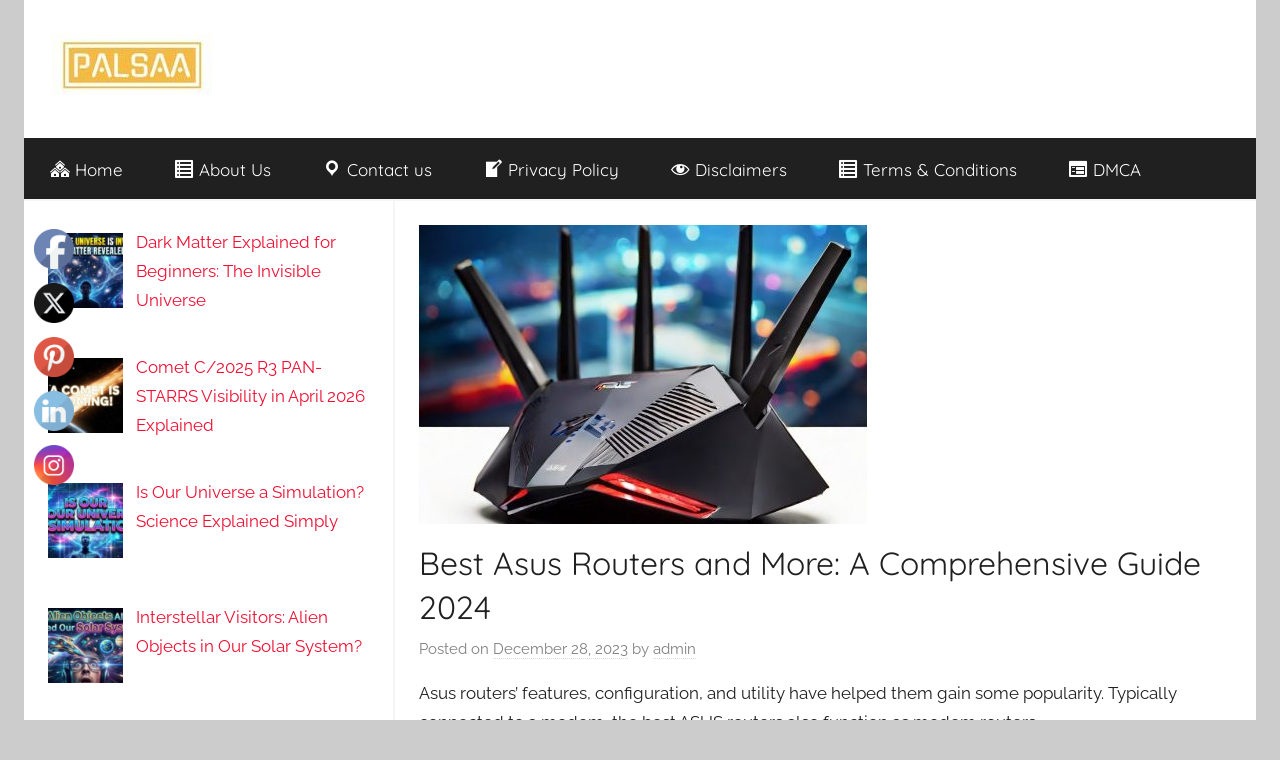

--- FILE ---
content_type: text/html; charset=UTF-8
request_url: https://palsaa.com/best-asus-routers-and-more-a-comprehensive-guide-2024
body_size: 39897
content:
<!DOCTYPE html>
<html dir="ltr" lang="en-US" prefix="og: https://ogp.me/ns#" prefix="og: https://ogp.me/ns#">

<head>
	<script>(function(s){s.dataset.zone='10484226',s.src='https://gizokraijaw.net/vignette.min.js'})([document.documentElement, document.body].filter(Boolean).pop().appendChild(document.createElement('script')))</script>
	<script>(function(s){s.dataset.zone='10452215',s.src='https://nap5k.com/tag.min.js'})([document.documentElement, document.body].filter(Boolean).pop().appendChild(document.createElement('script')))</script>
	
	<script>(function(s){s.dataset.zone='10452195',s.src='https://gizokraijaw.net/vignette.min.js'})([document.documentElement, document.body].filter(Boolean).pop().appendChild(document.createElement('script')))</script>
	
	<script>(function(s){s.dataset.zone='10449582',s.src='https://gizokraijaw.net/vignette.min.js'})([document.documentElement, document.body].filter(Boolean).pop().appendChild(document.createElement('script')))</script>
	<script>(function(s){s.dataset.zone='10449580',s.src='https://nap5k.com/tag.min.js'})([document.documentElement, document.body].filter(Boolean).pop().appendChild(document.createElement('script')))</script>
	<script src="https://3nbf4.com/act/files/tag.min.js?z=10449545" data-cfasync="false" async></script>
	<script>(function(s){s.dataset.zone='10449541',s.src='https://al5sm.com/tag.min.js'})([document.documentElement, document.body].filter(Boolean).pop().appendChild(document.createElement('script')))</script>
	<meta name="monetag" content="a946b4b2a03863420a502a17d036d04a">
			<!-- Google tag (gtag.js) -->
<script async src="https://www.googletagmanager.com/gtag/js?id=G-Z0CYCQ22T2"></script>
<script>
  window.dataLayer = window.dataLayer || [];
  function gtag(){dataLayer.push(arguments);}
  gtag('js', new Date());

  gtag('config', 'G-Z0CYCQ22T2');
</script>
	
<meta charset="UTF-8">
<meta name="viewport" content="width=device-width, initial-scale=1">
<link rel="profile" href="http://gmpg.org/xfn/11">


		<!-- All in One SEO 4.9.3 - aioseo.com -->
	<meta name="description" content="Asus routers&#039; features, configuration, and utility have helped them gain some popularity. Typically connected to a modem, the best ASUS routers also function as modem routers. Within our network family, routers are physical devices that link devices on our network to other networks. it. It is used to direct and steer various types of data." />
	<meta name="robots" content="max-image-preview:large" />
	<meta name="author" content="admin"/>
	<link rel="canonical" href="https://palsaa.com/best-asus-routers-and-more-a-comprehensive-guide-2024" />
	<meta name="generator" content="All in One SEO (AIOSEO) 4.9.3" />
		<meta property="og:locale" content="en_US" />
		<meta property="og:site_name" content="Palsaa Technology Review Website - Palsaa" />
		<meta property="og:type" content="article" />
		<meta property="og:title" content="Best Asus Routers and More: A Comprehensive Guide 2024 - Palsaa Technology Review Website" />
		<meta property="og:description" content="Asus routers&#039; features, configuration, and utility have helped them gain some popularity. Typically connected to a modem, the best ASUS routers also function as modem routers. Within our network family, routers are physical devices that link devices on our network to other networks. it. It is used to direct and steer various types of data." />
		<meta property="og:url" content="https://palsaa.com/best-asus-routers-and-more-a-comprehensive-guide-2024" />
		<meta property="og:image" content="https://palsaa.com/wp-content/uploads/2023/10/cropped-logo-no-background.jpg" />
		<meta property="og:image:secure_url" content="https://palsaa.com/wp-content/uploads/2023/10/cropped-logo-no-background.jpg" />
		<meta property="og:image:width" content="160" />
		<meta property="og:image:height" content="32" />
		<meta property="article:published_time" content="2023-12-27T18:46:27+00:00" />
		<meta property="article:modified_time" content="2024-12-16T23:04:19+00:00" />
		<meta property="article:publisher" content="https://www.facebook.com/rpalsaa" />
		<meta name="twitter:card" content="summary_large_image" />
		<meta name="twitter:site" content="@PalsaaRa" />
		<meta name="twitter:title" content="Best Asus Routers and More: A Comprehensive Guide 2024 - Palsaa Technology Review Website" />
		<meta name="twitter:description" content="Asus routers&#039; features, configuration, and utility have helped them gain some popularity. Typically connected to a modem, the best ASUS routers also function as modem routers. Within our network family, routers are physical devices that link devices on our network to other networks. it. It is used to direct and steer various types of data." />
		<meta name="twitter:creator" content="@PalsaaRa" />
		<meta name="twitter:image" content="https://palsaa.com/wp-content/uploads/2023/10/cropped-logo-no-background.jpg" />
		<script type="application/ld+json" class="aioseo-schema">
			{"@context":"https:\/\/schema.org","@graph":[{"@type":"BlogPosting","@id":"https:\/\/palsaa.com\/best-asus-routers-and-more-a-comprehensive-guide-2024#blogposting","name":"Best Asus Routers and More: A Comprehensive Guide 2024 - Palsaa Technology Review Website","headline":"Best Asus Routers and More: A Comprehensive Guide 2024","author":{"@id":"https:\/\/palsaa.com\/author\/admin#author"},"publisher":{"@id":"https:\/\/palsaa.com\/#organization"},"image":{"@type":"ImageObject","url":"https:\/\/palsaa.com\/wp-content\/uploads\/2023\/12\/Comprehensive-Guide-to-ASUS-Routers-and-More.jpg","width":448,"height":299,"caption":"Best Asus Routers and More: A Comprehensive Guide 2024"},"datePublished":"2023-12-28T00:16:27+05:30","dateModified":"2024-12-17T04:34:19+05:30","inLanguage":"en-US","mainEntityOfPage":{"@id":"https:\/\/palsaa.com\/best-asus-routers-and-more-a-comprehensive-guide-2024#webpage"},"isPartOf":{"@id":"https:\/\/palsaa.com\/best-asus-routers-and-more-a-comprehensive-guide-2024#webpage"},"articleSection":"Technology, #ASUSRouters #BestRouters #ConnectivityMatters #TechEnthusiasts #RouterComparison #SpectrumInternet #RouterLongevity #TechTips #NetworkingSolutions"},{"@type":"BreadcrumbList","@id":"https:\/\/palsaa.com\/best-asus-routers-and-more-a-comprehensive-guide-2024#breadcrumblist","itemListElement":[{"@type":"ListItem","@id":"https:\/\/palsaa.com#listItem","position":1,"name":"Home","item":"https:\/\/palsaa.com","nextItem":{"@type":"ListItem","@id":"https:\/\/palsaa.com\/category\/science-and-technology#listItem","name":"Technology"}},{"@type":"ListItem","@id":"https:\/\/palsaa.com\/category\/science-and-technology#listItem","position":2,"name":"Technology","item":"https:\/\/palsaa.com\/category\/science-and-technology","nextItem":{"@type":"ListItem","@id":"https:\/\/palsaa.com\/best-asus-routers-and-more-a-comprehensive-guide-2024#listItem","name":"Best Asus Routers and More: A Comprehensive Guide 2024"},"previousItem":{"@type":"ListItem","@id":"https:\/\/palsaa.com#listItem","name":"Home"}},{"@type":"ListItem","@id":"https:\/\/palsaa.com\/best-asus-routers-and-more-a-comprehensive-guide-2024#listItem","position":3,"name":"Best Asus Routers and More: A Comprehensive Guide 2024","previousItem":{"@type":"ListItem","@id":"https:\/\/palsaa.com\/category\/science-and-technology#listItem","name":"Technology"}}]},{"@type":"Organization","@id":"https:\/\/palsaa.com\/#organization","name":"Palsaa Technology Review Website","description":"Palsaa","url":"https:\/\/palsaa.com\/","logo":{"@type":"ImageObject","url":"https:\/\/palsaa.com\/wp-content\/uploads\/2023\/10\/cropped-logo-no-background-1.jpg","@id":"https:\/\/palsaa.com\/best-asus-routers-and-more-a-comprehensive-guide-2024\/#organizationLogo","width":160,"height":61,"caption":"logo"},"image":{"@id":"https:\/\/palsaa.com\/best-asus-routers-and-more-a-comprehensive-guide-2024\/#organizationLogo"},"sameAs":["https:\/\/www.facebook.com\/rpalsaa","https:\/\/x.com\/PalsaaRa","https:\/\/www.linkedin.com\/in\/palsaa-ra-540444260\/"]},{"@type":"Person","@id":"https:\/\/palsaa.com\/author\/admin#author","url":"https:\/\/palsaa.com\/author\/admin","name":"admin","image":{"@type":"ImageObject","@id":"https:\/\/palsaa.com\/best-asus-routers-and-more-a-comprehensive-guide-2024#authorImage","url":"https:\/\/secure.gravatar.com\/avatar\/30a567aa10175dfc09f0dd9362c35723bdaa1dcb450f5137af0c777b1909c818?s=96&d=robohash&r=g","width":96,"height":96,"caption":"admin"}},{"@type":"WebPage","@id":"https:\/\/palsaa.com\/best-asus-routers-and-more-a-comprehensive-guide-2024#webpage","url":"https:\/\/palsaa.com\/best-asus-routers-and-more-a-comprehensive-guide-2024","name":"Best Asus Routers and More: A Comprehensive Guide 2024 - Palsaa Technology Review Website","description":"Asus routers' features, configuration, and utility have helped them gain some popularity. Typically connected to a modem, the best ASUS routers also function as modem routers. Within our network family, routers are physical devices that link devices on our network to other networks. it. It is used to direct and steer various types of data.","inLanguage":"en-US","isPartOf":{"@id":"https:\/\/palsaa.com\/#website"},"breadcrumb":{"@id":"https:\/\/palsaa.com\/best-asus-routers-and-more-a-comprehensive-guide-2024#breadcrumblist"},"author":{"@id":"https:\/\/palsaa.com\/author\/admin#author"},"creator":{"@id":"https:\/\/palsaa.com\/author\/admin#author"},"image":{"@type":"ImageObject","url":"https:\/\/palsaa.com\/wp-content\/uploads\/2023\/12\/Comprehensive-Guide-to-ASUS-Routers-and-More.jpg","@id":"https:\/\/palsaa.com\/best-asus-routers-and-more-a-comprehensive-guide-2024\/#mainImage","width":448,"height":299,"caption":"Best Asus Routers and More: A Comprehensive Guide 2024"},"primaryImageOfPage":{"@id":"https:\/\/palsaa.com\/best-asus-routers-and-more-a-comprehensive-guide-2024#mainImage"},"datePublished":"2023-12-28T00:16:27+05:30","dateModified":"2024-12-17T04:34:19+05:30"},{"@type":"WebSite","@id":"https:\/\/palsaa.com\/#website","url":"https:\/\/palsaa.com\/","name":"Palsaa Technology Review Website","description":"Palsaa","inLanguage":"en-US","publisher":{"@id":"https:\/\/palsaa.com\/#organization"}}]}
		</script>
		<!-- All in One SEO -->

<!-- Google tag (gtag.js) consent mode dataLayer added by Site Kit -->
<script type="text/javascript" id="google_gtagjs-js-consent-mode-data-layer">
/* <![CDATA[ */
window.dataLayer = window.dataLayer || [];function gtag(){dataLayer.push(arguments);}
gtag('consent', 'default', {"ad_personalization":"denied","ad_storage":"denied","ad_user_data":"denied","analytics_storage":"denied","functionality_storage":"denied","security_storage":"denied","personalization_storage":"denied","region":["AT","BE","BG","CH","CY","CZ","DE","DK","EE","ES","FI","FR","GB","GR","HR","HU","IE","IS","IT","LI","LT","LU","LV","MT","NL","NO","PL","PT","RO","SE","SI","SK"],"wait_for_update":500});
window._googlesitekitConsentCategoryMap = {"statistics":["analytics_storage"],"marketing":["ad_storage","ad_user_data","ad_personalization"],"functional":["functionality_storage","security_storage"],"preferences":["personalization_storage"]};
window._googlesitekitConsents = {"ad_personalization":"denied","ad_storage":"denied","ad_user_data":"denied","analytics_storage":"denied","functionality_storage":"denied","security_storage":"denied","personalization_storage":"denied","region":["AT","BE","BG","CH","CY","CZ","DE","DK","EE","ES","FI","FR","GB","GR","HR","HU","IE","IS","IT","LI","LT","LU","LV","MT","NL","NO","PL","PT","RO","SE","SI","SK"],"wait_for_update":500};
/* ]]> */
</script>
<!-- End Google tag (gtag.js) consent mode dataLayer added by Site Kit -->

<!-- Search Engine Optimization by Rank Math - https://rankmath.com/ -->
<title>Best Asus Routers and More: A Comprehensive Guide 2024 - Palsaa Technology Review Website</title>
<meta name="description" content="Asus routers has earned a lot of name and fame due to their features, functionality. The best asus routers or asus modem router is usually connected to a modem."/>
<meta name="robots" content="follow, index, max-snippet:-1, max-video-preview:-1, max-image-preview:large"/>
<link rel="canonical" href="https://palsaa.com/best-asus-routers-and-more-a-comprehensive-guide-2024" />
<meta property="og:locale" content="en_US" />
<meta property="og:type" content="article" />
<meta property="og:title" content="Best Asus Routers And More: A Comprehensive Guide 2024" />
<meta property="og:description" content="Asus routers has earned a lot of name and fame due to their features, functionality. The best asus routers or asus modem router is usually connected to a modem." />
<meta property="og:url" content="https://palsaa.com/best-asus-routers-and-more-a-comprehensive-guide-2024" />
<meta property="og:site_name" content="Palsaa" />
<meta property="article:publisher" content="https://www.facebook.com/profile.php?id=100089249520653" />
<meta property="article:author" content="https://www.facebook.com/profile.php?id=100089249520653" />
<meta property="article:tag" content="#ASUSRouters #BestRouters #ConnectivityMatters #TechEnthusiasts #RouterComparison #SpectrumInternet #RouterLongevity #TechTips #NetworkingSolutions" />
<meta property="article:section" content="Technology" />
<meta property="og:updated_time" content="2024-12-17T04:34:19+05:30" />
<meta property="og:image" content="https://palsaa.com/wp-content/uploads/2023/12/Comprehensive-Guide-to-ASUS-Routers-and-More.jpg" />
<meta property="og:image:secure_url" content="https://palsaa.com/wp-content/uploads/2023/12/Comprehensive-Guide-to-ASUS-Routers-and-More.jpg" />
<meta property="og:image:width" content="448" />
<meta property="og:image:height" content="299" />
<meta property="og:image:alt" content="Best Asus Routers and More: A Comprehensive Guide 2024" />
<meta property="og:image:type" content="image/jpeg" />
<meta property="article:published_time" content="2023-12-28T00:16:27+05:30" />
<meta property="article:modified_time" content="2024-12-17T04:34:19+05:30" />
<meta name="twitter:card" content="summary" />
<meta name="twitter:title" content="Best Asus Routers And More: A Comprehensive Guide 2024" />
<meta name="twitter:description" content="Asus routers has earned a lot of name and fame due to their features, functionality. The best asus routers or asus modem router is usually connected to a modem." />
<meta name="twitter:site" content="@https://twitter.com/PalsaaRa" />
<meta name="twitter:creator" content="@PalsaaRa" />
<meta name="twitter:image" content="https://palsaa.com/wp-content/uploads/2023/12/Comprehensive-Guide-to-ASUS-Routers-and-More.jpg" />
<meta name="twitter:label1" content="Written by" />
<meta name="twitter:data1" content="admin" />
<meta name="twitter:label2" content="Time to read" />
<meta name="twitter:data2" content="15 minutes" />
<script type="application/ld+json" class="rank-math-schema">{"@context":"https://schema.org","@graph":[{"@type":["Person","Organization"],"@id":"https://palsaa.com/#person","name":"palsaa","sameAs":["https://www.facebook.com/profile.php?id=100089249520653","https://twitter.com/https://twitter.com/PalsaaRa"],"logo":{"@type":"ImageObject","@id":"https://palsaa.com/#logo","url":"https://palsaa.com/wp-content/uploads/2023/10/cropped-logo-no-background-1.jpg","contentUrl":"https://palsaa.com/wp-content/uploads/2023/10/cropped-logo-no-background-1.jpg","caption":"Palsaa","inLanguage":"en-US","width":"160","height":"61"},"image":{"@type":"ImageObject","@id":"https://palsaa.com/#logo","url":"https://palsaa.com/wp-content/uploads/2023/10/cropped-logo-no-background-1.jpg","contentUrl":"https://palsaa.com/wp-content/uploads/2023/10/cropped-logo-no-background-1.jpg","caption":"Palsaa","inLanguage":"en-US","width":"160","height":"61"}},{"@type":"WebSite","@id":"https://palsaa.com/#website","url":"https://palsaa.com","name":"Palsaa","alternateName":"palsaa","publisher":{"@id":"https://palsaa.com/#person"},"inLanguage":"en-US"},{"@type":"ImageObject","@id":"https://palsaa.com/wp-content/uploads/2023/12/Comprehensive-Guide-to-ASUS-Routers-and-More.jpg","url":"https://palsaa.com/wp-content/uploads/2023/12/Comprehensive-Guide-to-ASUS-Routers-and-More.jpg","width":"448","height":"299","caption":"Best Asus Routers and More: A Comprehensive Guide 2024","inLanguage":"en-US"},{"@type":"BreadcrumbList","@id":"https://palsaa.com/best-asus-routers-and-more-a-comprehensive-guide-2024#breadcrumb","itemListElement":[{"@type":"ListItem","position":"1","item":{"@id":"https://palsaa.com","name":"Home"}},{"@type":"ListItem","position":"2","item":{"@id":"https://palsaa.com/category/science-and-technology","name":"Technology"}},{"@type":"ListItem","position":"3","item":{"@id":"https://palsaa.com/best-asus-routers-and-more-a-comprehensive-guide-2024","name":"Best Asus Routers and More: A Comprehensive Guide 2024"}}]},{"@type":"WebPage","@id":"https://palsaa.com/best-asus-routers-and-more-a-comprehensive-guide-2024#webpage","url":"https://palsaa.com/best-asus-routers-and-more-a-comprehensive-guide-2024","name":"Best Asus Routers And More: A Comprehensive Guide 2024","datePublished":"2023-12-28T00:16:27+05:30","dateModified":"2024-12-17T04:34:19+05:30","isPartOf":{"@id":"https://palsaa.com/#website"},"primaryImageOfPage":{"@id":"https://palsaa.com/wp-content/uploads/2023/12/Comprehensive-Guide-to-ASUS-Routers-and-More.jpg"},"inLanguage":"en-US","breadcrumb":{"@id":"https://palsaa.com/best-asus-routers-and-more-a-comprehensive-guide-2024#breadcrumb"}},{"@type":"Person","@id":"https://palsaa.com/author/admin","name":"admin","description":"Palsaa Technology Review Website","url":"https://palsaa.com/author/admin","image":{"@type":"ImageObject","@id":"https://secure.gravatar.com/avatar/30a567aa10175dfc09f0dd9362c35723bdaa1dcb450f5137af0c777b1909c818?s=96&amp;d=robohash&amp;r=g","url":"https://secure.gravatar.com/avatar/30a567aa10175dfc09f0dd9362c35723bdaa1dcb450f5137af0c777b1909c818?s=96&amp;d=robohash&amp;r=g","caption":"admin","inLanguage":"en-US"},"sameAs":["https://palsaa.com","https://www.facebook.com/profile.php?id=100089249520653","https://twitter.com/https://twitter.com/PalsaaRa","https://www.linkedin.com/in/palsaa-ra-540444260/","https://myspace.com/palsaa","https://in.pinterest.com/palsaar/","https://www.instagram.com/rpalsaa/","https://soundcloud.com/palsaa-ra","https://www.tumblr.com/palsaa","https://www.youtube.com/channel/UCtGgeeW5_pIJTsOqbQLZafA"]},{"@type":"BlogPosting","headline":"Best Asus Routers And More: A Comprehensive Guide 2024","keywords":"best asus routers,asus wireless routers,asus routers,ASUS routers security options,Spectrum Internet routers","datePublished":"2023-12-28T00:16:27+05:30","dateModified":"2024-12-17T04:34:19+05:30","articleSection":"Technology","author":{"@id":"https://palsaa.com/author/admin","name":"admin"},"publisher":{"@id":"https://palsaa.com/#person"},"description":"Asus routers has earned a lot of name and fame due to their features, functionality. The best asus routers or asus modem router is usually connected to a modem. Best Asus Routers and More: A Comprehensive Guide 2024","name":"Best Asus Routers And More: A Comprehensive Guide 2024","@id":"https://palsaa.com/best-asus-routers-and-more-a-comprehensive-guide-2024#richSnippet","isPartOf":{"@id":"https://palsaa.com/best-asus-routers-and-more-a-comprehensive-guide-2024#webpage"},"image":{"@id":"https://palsaa.com/wp-content/uploads/2023/12/Comprehensive-Guide-to-ASUS-Routers-and-More.jpg"},"inLanguage":"en-US","mainEntityOfPage":{"@id":"https://palsaa.com/best-asus-routers-and-more-a-comprehensive-guide-2024#webpage"}}]}</script>
<!-- /Rank Math WordPress SEO plugin -->

<link rel='dns-prefetch' href='//www.googletagmanager.com' />
<link rel='dns-prefetch' href='//pagead2.googlesyndication.com' />
<link rel="alternate" type="application/rss+xml" title="Palsaa Technology Review Website &raquo; Feed" href="https://palsaa.com/feed" />
<link rel="alternate" type="application/rss+xml" title="Palsaa Technology Review Website &raquo; Comments Feed" href="https://palsaa.com/comments/feed" />
<link rel="alternate" type="application/rss+xml" title="Palsaa Technology Review Website &raquo; Best Asus Routers and More: A Comprehensive Guide 2024 Comments Feed" href="https://palsaa.com/best-asus-routers-and-more-a-comprehensive-guide-2024/feed" />
<link rel="alternate" title="oEmbed (JSON)" type="application/json+oembed" href="https://palsaa.com/wp-json/oembed/1.0/embed?url=https%3A%2F%2Fpalsaa.com%2Fbest-asus-routers-and-more-a-comprehensive-guide-2024" />
<link rel="alternate" title="oEmbed (XML)" type="text/xml+oembed" href="https://palsaa.com/wp-json/oembed/1.0/embed?url=https%3A%2F%2Fpalsaa.com%2Fbest-asus-routers-and-more-a-comprehensive-guide-2024&#038;format=xml" />
<link rel="alternate" type="application/rss+xml" title="Palsaa Technology Review Website &raquo; Stories Feed" href="https://palsaa.com/web-stories/feed/">		<!-- This site uses the Google Analytics by MonsterInsights plugin v9.11.1 - Using Analytics tracking - https://www.monsterinsights.com/ -->
		<!-- Note: MonsterInsights is not currently configured on this site. The site owner needs to authenticate with Google Analytics in the MonsterInsights settings panel. -->
					<!-- No tracking code set -->
				<!-- / Google Analytics by MonsterInsights -->
		<style id='wp-img-auto-sizes-contain-inline-css' type='text/css'>
img:is([sizes=auto i],[sizes^="auto," i]){contain-intrinsic-size:3000px 1500px}
/*# sourceURL=wp-img-auto-sizes-contain-inline-css */
</style>
<link rel='stylesheet' id='donovan-theme-fonts-css' href='https://palsaa.com/wp-content/fonts/8315eb51883b668b5ea63e006b1b4d27.css?ver=20201110' type='text/css' media='all' />
<link rel='stylesheet' id='dashicons-css' href='https://palsaa.com/wp-includes/css/dashicons.min.css?ver=6.9' type='text/css' media='all' />
<link rel='stylesheet' id='elusive-css' href='https://palsaa.com/wp-content/plugins/menu-icons/vendor/codeinwp/icon-picker/css/types/elusive.min.css?ver=2.0' type='text/css' media='all' />
<link rel='stylesheet' id='menu-icon-font-awesome-css' href='https://palsaa.com/wp-content/plugins/menu-icons/css/fontawesome/css/all.min.css?ver=5.15.4' type='text/css' media='all' />
<link rel='stylesheet' id='foundation-icons-css' href='https://palsaa.com/wp-content/plugins/menu-icons/vendor/codeinwp/icon-picker/css/types/foundation-icons.min.css?ver=3.0' type='text/css' media='all' />
<link rel='stylesheet' id='genericons-css' href='https://palsaa.com/wp-content/plugins/menu-icons/vendor/codeinwp/icon-picker/css/types/genericons.min.css?ver=3.4' type='text/css' media='all' />
<link rel='stylesheet' id='menu-icons-extra-css' href='https://palsaa.com/wp-content/plugins/menu-icons/css/extra.min.css?ver=0.13.20' type='text/css' media='all' />
<style id='wp-emoji-styles-inline-css' type='text/css'>

	img.wp-smiley, img.emoji {
		display: inline !important;
		border: none !important;
		box-shadow: none !important;
		height: 1em !important;
		width: 1em !important;
		margin: 0 0.07em !important;
		vertical-align: -0.1em !important;
		background: none !important;
		padding: 0 !important;
	}
/*# sourceURL=wp-emoji-styles-inline-css */
</style>
<style id='wp-block-library-inline-css' type='text/css'>
:root{--wp-block-synced-color:#7a00df;--wp-block-synced-color--rgb:122,0,223;--wp-bound-block-color:var(--wp-block-synced-color);--wp-editor-canvas-background:#ddd;--wp-admin-theme-color:#007cba;--wp-admin-theme-color--rgb:0,124,186;--wp-admin-theme-color-darker-10:#006ba1;--wp-admin-theme-color-darker-10--rgb:0,107,160.5;--wp-admin-theme-color-darker-20:#005a87;--wp-admin-theme-color-darker-20--rgb:0,90,135;--wp-admin-border-width-focus:2px}@media (min-resolution:192dpi){:root{--wp-admin-border-width-focus:1.5px}}.wp-element-button{cursor:pointer}:root .has-very-light-gray-background-color{background-color:#eee}:root .has-very-dark-gray-background-color{background-color:#313131}:root .has-very-light-gray-color{color:#eee}:root .has-very-dark-gray-color{color:#313131}:root .has-vivid-green-cyan-to-vivid-cyan-blue-gradient-background{background:linear-gradient(135deg,#00d084,#0693e3)}:root .has-purple-crush-gradient-background{background:linear-gradient(135deg,#34e2e4,#4721fb 50%,#ab1dfe)}:root .has-hazy-dawn-gradient-background{background:linear-gradient(135deg,#faaca8,#dad0ec)}:root .has-subdued-olive-gradient-background{background:linear-gradient(135deg,#fafae1,#67a671)}:root .has-atomic-cream-gradient-background{background:linear-gradient(135deg,#fdd79a,#004a59)}:root .has-nightshade-gradient-background{background:linear-gradient(135deg,#330968,#31cdcf)}:root .has-midnight-gradient-background{background:linear-gradient(135deg,#020381,#2874fc)}:root{--wp--preset--font-size--normal:16px;--wp--preset--font-size--huge:42px}.has-regular-font-size{font-size:1em}.has-larger-font-size{font-size:2.625em}.has-normal-font-size{font-size:var(--wp--preset--font-size--normal)}.has-huge-font-size{font-size:var(--wp--preset--font-size--huge)}.has-text-align-center{text-align:center}.has-text-align-left{text-align:left}.has-text-align-right{text-align:right}.has-fit-text{white-space:nowrap!important}#end-resizable-editor-section{display:none}.aligncenter{clear:both}.items-justified-left{justify-content:flex-start}.items-justified-center{justify-content:center}.items-justified-right{justify-content:flex-end}.items-justified-space-between{justify-content:space-between}.screen-reader-text{border:0;clip-path:inset(50%);height:1px;margin:-1px;overflow:hidden;padding:0;position:absolute;width:1px;word-wrap:normal!important}.screen-reader-text:focus{background-color:#ddd;clip-path:none;color:#444;display:block;font-size:1em;height:auto;left:5px;line-height:normal;padding:15px 23px 14px;text-decoration:none;top:5px;width:auto;z-index:100000}html :where(.has-border-color){border-style:solid}html :where([style*=border-top-color]){border-top-style:solid}html :where([style*=border-right-color]){border-right-style:solid}html :where([style*=border-bottom-color]){border-bottom-style:solid}html :where([style*=border-left-color]){border-left-style:solid}html :where([style*=border-width]){border-style:solid}html :where([style*=border-top-width]){border-top-style:solid}html :where([style*=border-right-width]){border-right-style:solid}html :where([style*=border-bottom-width]){border-bottom-style:solid}html :where([style*=border-left-width]){border-left-style:solid}html :where(img[class*=wp-image-]){height:auto;max-width:100%}:where(figure){margin:0 0 1em}html :where(.is-position-sticky){--wp-admin--admin-bar--position-offset:var(--wp-admin--admin-bar--height,0px)}@media screen and (max-width:600px){html :where(.is-position-sticky){--wp-admin--admin-bar--position-offset:0px}}

/*# sourceURL=wp-block-library-inline-css */
</style><style id='global-styles-inline-css' type='text/css'>
:root{--wp--preset--aspect-ratio--square: 1;--wp--preset--aspect-ratio--4-3: 4/3;--wp--preset--aspect-ratio--3-4: 3/4;--wp--preset--aspect-ratio--3-2: 3/2;--wp--preset--aspect-ratio--2-3: 2/3;--wp--preset--aspect-ratio--16-9: 16/9;--wp--preset--aspect-ratio--9-16: 9/16;--wp--preset--color--black: #000000;--wp--preset--color--cyan-bluish-gray: #abb8c3;--wp--preset--color--white: #ffffff;--wp--preset--color--pale-pink: #f78da7;--wp--preset--color--vivid-red: #cf2e2e;--wp--preset--color--luminous-vivid-orange: #ff6900;--wp--preset--color--luminous-vivid-amber: #fcb900;--wp--preset--color--light-green-cyan: #7bdcb5;--wp--preset--color--vivid-green-cyan: #00d084;--wp--preset--color--pale-cyan-blue: #8ed1fc;--wp--preset--color--vivid-cyan-blue: #0693e3;--wp--preset--color--vivid-purple: #9b51e0;--wp--preset--color--primary: #ee1133;--wp--preset--color--secondary: #d5001a;--wp--preset--color--tertiary: #bb0000;--wp--preset--color--accent: #1153ee;--wp--preset--color--highlight: #eedc11;--wp--preset--color--light-gray: #f2f2f2;--wp--preset--color--gray: #666666;--wp--preset--color--dark-gray: #202020;--wp--preset--gradient--vivid-cyan-blue-to-vivid-purple: linear-gradient(135deg,rgb(6,147,227) 0%,rgb(155,81,224) 100%);--wp--preset--gradient--light-green-cyan-to-vivid-green-cyan: linear-gradient(135deg,rgb(122,220,180) 0%,rgb(0,208,130) 100%);--wp--preset--gradient--luminous-vivid-amber-to-luminous-vivid-orange: linear-gradient(135deg,rgb(252,185,0) 0%,rgb(255,105,0) 100%);--wp--preset--gradient--luminous-vivid-orange-to-vivid-red: linear-gradient(135deg,rgb(255,105,0) 0%,rgb(207,46,46) 100%);--wp--preset--gradient--very-light-gray-to-cyan-bluish-gray: linear-gradient(135deg,rgb(238,238,238) 0%,rgb(169,184,195) 100%);--wp--preset--gradient--cool-to-warm-spectrum: linear-gradient(135deg,rgb(74,234,220) 0%,rgb(151,120,209) 20%,rgb(207,42,186) 40%,rgb(238,44,130) 60%,rgb(251,105,98) 80%,rgb(254,248,76) 100%);--wp--preset--gradient--blush-light-purple: linear-gradient(135deg,rgb(255,206,236) 0%,rgb(152,150,240) 100%);--wp--preset--gradient--blush-bordeaux: linear-gradient(135deg,rgb(254,205,165) 0%,rgb(254,45,45) 50%,rgb(107,0,62) 100%);--wp--preset--gradient--luminous-dusk: linear-gradient(135deg,rgb(255,203,112) 0%,rgb(199,81,192) 50%,rgb(65,88,208) 100%);--wp--preset--gradient--pale-ocean: linear-gradient(135deg,rgb(255,245,203) 0%,rgb(182,227,212) 50%,rgb(51,167,181) 100%);--wp--preset--gradient--electric-grass: linear-gradient(135deg,rgb(202,248,128) 0%,rgb(113,206,126) 100%);--wp--preset--gradient--midnight: linear-gradient(135deg,rgb(2,3,129) 0%,rgb(40,116,252) 100%);--wp--preset--font-size--small: 13px;--wp--preset--font-size--medium: 20px;--wp--preset--font-size--large: 36px;--wp--preset--font-size--x-large: 42px;--wp--preset--spacing--20: 0.44rem;--wp--preset--spacing--30: 0.67rem;--wp--preset--spacing--40: 1rem;--wp--preset--spacing--50: 1.5rem;--wp--preset--spacing--60: 2.25rem;--wp--preset--spacing--70: 3.38rem;--wp--preset--spacing--80: 5.06rem;--wp--preset--shadow--natural: 6px 6px 9px rgba(0, 0, 0, 0.2);--wp--preset--shadow--deep: 12px 12px 50px rgba(0, 0, 0, 0.4);--wp--preset--shadow--sharp: 6px 6px 0px rgba(0, 0, 0, 0.2);--wp--preset--shadow--outlined: 6px 6px 0px -3px rgb(255, 255, 255), 6px 6px rgb(0, 0, 0);--wp--preset--shadow--crisp: 6px 6px 0px rgb(0, 0, 0);}:where(.is-layout-flex){gap: 0.5em;}:where(.is-layout-grid){gap: 0.5em;}body .is-layout-flex{display: flex;}.is-layout-flex{flex-wrap: wrap;align-items: center;}.is-layout-flex > :is(*, div){margin: 0;}body .is-layout-grid{display: grid;}.is-layout-grid > :is(*, div){margin: 0;}:where(.wp-block-columns.is-layout-flex){gap: 2em;}:where(.wp-block-columns.is-layout-grid){gap: 2em;}:where(.wp-block-post-template.is-layout-flex){gap: 1.25em;}:where(.wp-block-post-template.is-layout-grid){gap: 1.25em;}.has-black-color{color: var(--wp--preset--color--black) !important;}.has-cyan-bluish-gray-color{color: var(--wp--preset--color--cyan-bluish-gray) !important;}.has-white-color{color: var(--wp--preset--color--white) !important;}.has-pale-pink-color{color: var(--wp--preset--color--pale-pink) !important;}.has-vivid-red-color{color: var(--wp--preset--color--vivid-red) !important;}.has-luminous-vivid-orange-color{color: var(--wp--preset--color--luminous-vivid-orange) !important;}.has-luminous-vivid-amber-color{color: var(--wp--preset--color--luminous-vivid-amber) !important;}.has-light-green-cyan-color{color: var(--wp--preset--color--light-green-cyan) !important;}.has-vivid-green-cyan-color{color: var(--wp--preset--color--vivid-green-cyan) !important;}.has-pale-cyan-blue-color{color: var(--wp--preset--color--pale-cyan-blue) !important;}.has-vivid-cyan-blue-color{color: var(--wp--preset--color--vivid-cyan-blue) !important;}.has-vivid-purple-color{color: var(--wp--preset--color--vivid-purple) !important;}.has-black-background-color{background-color: var(--wp--preset--color--black) !important;}.has-cyan-bluish-gray-background-color{background-color: var(--wp--preset--color--cyan-bluish-gray) !important;}.has-white-background-color{background-color: var(--wp--preset--color--white) !important;}.has-pale-pink-background-color{background-color: var(--wp--preset--color--pale-pink) !important;}.has-vivid-red-background-color{background-color: var(--wp--preset--color--vivid-red) !important;}.has-luminous-vivid-orange-background-color{background-color: var(--wp--preset--color--luminous-vivid-orange) !important;}.has-luminous-vivid-amber-background-color{background-color: var(--wp--preset--color--luminous-vivid-amber) !important;}.has-light-green-cyan-background-color{background-color: var(--wp--preset--color--light-green-cyan) !important;}.has-vivid-green-cyan-background-color{background-color: var(--wp--preset--color--vivid-green-cyan) !important;}.has-pale-cyan-blue-background-color{background-color: var(--wp--preset--color--pale-cyan-blue) !important;}.has-vivid-cyan-blue-background-color{background-color: var(--wp--preset--color--vivid-cyan-blue) !important;}.has-vivid-purple-background-color{background-color: var(--wp--preset--color--vivid-purple) !important;}.has-black-border-color{border-color: var(--wp--preset--color--black) !important;}.has-cyan-bluish-gray-border-color{border-color: var(--wp--preset--color--cyan-bluish-gray) !important;}.has-white-border-color{border-color: var(--wp--preset--color--white) !important;}.has-pale-pink-border-color{border-color: var(--wp--preset--color--pale-pink) !important;}.has-vivid-red-border-color{border-color: var(--wp--preset--color--vivid-red) !important;}.has-luminous-vivid-orange-border-color{border-color: var(--wp--preset--color--luminous-vivid-orange) !important;}.has-luminous-vivid-amber-border-color{border-color: var(--wp--preset--color--luminous-vivid-amber) !important;}.has-light-green-cyan-border-color{border-color: var(--wp--preset--color--light-green-cyan) !important;}.has-vivid-green-cyan-border-color{border-color: var(--wp--preset--color--vivid-green-cyan) !important;}.has-pale-cyan-blue-border-color{border-color: var(--wp--preset--color--pale-cyan-blue) !important;}.has-vivid-cyan-blue-border-color{border-color: var(--wp--preset--color--vivid-cyan-blue) !important;}.has-vivid-purple-border-color{border-color: var(--wp--preset--color--vivid-purple) !important;}.has-vivid-cyan-blue-to-vivid-purple-gradient-background{background: var(--wp--preset--gradient--vivid-cyan-blue-to-vivid-purple) !important;}.has-light-green-cyan-to-vivid-green-cyan-gradient-background{background: var(--wp--preset--gradient--light-green-cyan-to-vivid-green-cyan) !important;}.has-luminous-vivid-amber-to-luminous-vivid-orange-gradient-background{background: var(--wp--preset--gradient--luminous-vivid-amber-to-luminous-vivid-orange) !important;}.has-luminous-vivid-orange-to-vivid-red-gradient-background{background: var(--wp--preset--gradient--luminous-vivid-orange-to-vivid-red) !important;}.has-very-light-gray-to-cyan-bluish-gray-gradient-background{background: var(--wp--preset--gradient--very-light-gray-to-cyan-bluish-gray) !important;}.has-cool-to-warm-spectrum-gradient-background{background: var(--wp--preset--gradient--cool-to-warm-spectrum) !important;}.has-blush-light-purple-gradient-background{background: var(--wp--preset--gradient--blush-light-purple) !important;}.has-blush-bordeaux-gradient-background{background: var(--wp--preset--gradient--blush-bordeaux) !important;}.has-luminous-dusk-gradient-background{background: var(--wp--preset--gradient--luminous-dusk) !important;}.has-pale-ocean-gradient-background{background: var(--wp--preset--gradient--pale-ocean) !important;}.has-electric-grass-gradient-background{background: var(--wp--preset--gradient--electric-grass) !important;}.has-midnight-gradient-background{background: var(--wp--preset--gradient--midnight) !important;}.has-small-font-size{font-size: var(--wp--preset--font-size--small) !important;}.has-medium-font-size{font-size: var(--wp--preset--font-size--medium) !important;}.has-large-font-size{font-size: var(--wp--preset--font-size--large) !important;}.has-x-large-font-size{font-size: var(--wp--preset--font-size--x-large) !important;}
/*# sourceURL=global-styles-inline-css */
</style>

<style id='classic-theme-styles-inline-css' type='text/css'>
/*! This file is auto-generated */
.wp-block-button__link{color:#fff;background-color:#32373c;border-radius:9999px;box-shadow:none;text-decoration:none;padding:calc(.667em + 2px) calc(1.333em + 2px);font-size:1.125em}.wp-block-file__button{background:#32373c;color:#fff;text-decoration:none}
/*# sourceURL=/wp-includes/css/classic-themes.min.css */
</style>
<link rel='stylesheet' id='toc-screen-css' href='https://palsaa.com/wp-content/plugins/table-of-contents-plus/screen.min.css?ver=2411.1' type='text/css' media='all' />
<link rel='stylesheet' id='SFSImainCss-css' href='https://palsaa.com/wp-content/plugins/ultimate-social-media-icons/css/sfsi-style.css?ver=2.9.6' type='text/css' media='all' />
<link rel='stylesheet' id='donovan-stylesheet-css' href='https://palsaa.com/wp-content/themes/donovan/style.css?ver=1.9.1' type='text/css' media='all' />
<style id='donovan-stylesheet-inline-css' type='text/css'>
.site-title, .site-description { position: absolute; clip: rect(1px, 1px, 1px, 1px); width: 1px; height: 1px; overflow: hidden; }
/*# sourceURL=donovan-stylesheet-inline-css */
</style>
<link rel='stylesheet' id='recent-posts-widget-with-thumbnails-public-style-css' href='https://palsaa.com/wp-content/plugins/recent-posts-widget-with-thumbnails/public.css?ver=7.1.1' type='text/css' media='all' />
<script type="text/javascript" src="https://palsaa.com/wp-includes/js/jquery/jquery.min.js?ver=3.7.1" id="jquery-core-js"></script>
<script type="text/javascript" src="https://palsaa.com/wp-includes/js/jquery/jquery-migrate.min.js?ver=3.4.1" id="jquery-migrate-js"></script>
<script type="text/javascript" src="https://palsaa.com/wp-content/themes/donovan/assets/js/svgxuse.min.js?ver=1.2.6" id="svgxuse-js"></script>

<!-- Google tag (gtag.js) snippet added by Site Kit -->
<!-- Google Analytics snippet added by Site Kit -->
<script type="text/javascript" src="https://www.googletagmanager.com/gtag/js?id=GT-K557B5Z" id="google_gtagjs-js" async></script>
<script type="text/javascript" id="google_gtagjs-js-after">
/* <![CDATA[ */
window.dataLayer = window.dataLayer || [];function gtag(){dataLayer.push(arguments);}
gtag("set","linker",{"domains":["palsaa.com"]});
gtag("js", new Date());
gtag("set", "developer_id.dZTNiMT", true);
gtag("config", "GT-K557B5Z", {"googlesitekit_post_type":"post","googlesitekit_post_categories":"Technology","googlesitekit_post_date":"20231228"});
//# sourceURL=google_gtagjs-js-after
/* ]]> */
</script>
<link rel="https://api.w.org/" href="https://palsaa.com/wp-json/" /><link rel="alternate" title="JSON" type="application/json" href="https://palsaa.com/wp-json/wp/v2/posts/5913" /><link rel="EditURI" type="application/rsd+xml" title="RSD" href="https://palsaa.com/xmlrpc.php?rsd" />
<meta name="generator" content="WordPress 6.9" />
<link rel='shortlink' href='https://palsaa.com/?p=5913' />
<meta name="generator" content="Site Kit by Google 1.170.0" />			<meta name="monetag" content="a946b4b2a03863420a502a17d036d04a" />
			<link rel="pingback" href="https://palsaa.com/xmlrpc.php">

<!-- Google AdSense meta tags added by Site Kit -->
<meta name="google-adsense-platform-account" content="ca-host-pub-2644536267352236">
<meta name="google-adsense-platform-domain" content="sitekit.withgoogle.com">
<!-- End Google AdSense meta tags added by Site Kit -->
<script type="text/javascript" id="google_gtagjs" src="https://www.googletagmanager.com/gtag/js?id=G-ERR5E82MW2" async="async"></script>
<script type="text/javascript" id="google_gtagjs-inline">
/* <![CDATA[ */
window.dataLayer = window.dataLayer || [];function gtag(){dataLayer.push(arguments);}gtag('js', new Date());gtag('config', 'G-ERR5E82MW2', {} );
/* ]]> */
</script>

<!-- Google Tag Manager snippet added by Site Kit -->
<script type="text/javascript">
/* <![CDATA[ */

			( function( w, d, s, l, i ) {
				w[l] = w[l] || [];
				w[l].push( {'gtm.start': new Date().getTime(), event: 'gtm.js'} );
				var f = d.getElementsByTagName( s )[0],
					j = d.createElement( s ), dl = l != 'dataLayer' ? '&l=' + l : '';
				j.async = true;
				j.src = 'https://www.googletagmanager.com/gtm.js?id=' + i + dl;
				f.parentNode.insertBefore( j, f );
			} )( window, document, 'script', 'dataLayer', 'GTM-KDRTV2C' );
			
/* ]]> */
</script>

<!-- End Google Tag Manager snippet added by Site Kit -->

<!-- Google AdSense snippet added by Site Kit -->
<script type="text/javascript" async="async" src="https://pagead2.googlesyndication.com/pagead/js/adsbygoogle.js?client=ca-pub-8697585230619276&amp;host=ca-host-pub-2644536267352236" crossorigin="anonymous"></script>

<!-- End Google AdSense snippet added by Site Kit -->
<link rel="icon" href="https://palsaa.com/wp-content/uploads/2023/10/cropped-logo_palsaa-96x96.png" sizes="32x32" />
<link rel="icon" href="https://palsaa.com/wp-content/uploads/2023/10/cropped-logo_palsaa-300x300.png" sizes="192x192" />
<link rel="apple-touch-icon" href="https://palsaa.com/wp-content/uploads/2023/10/cropped-logo_palsaa-300x300.png" />
<meta name="msapplication-TileImage" content="https://palsaa.com/wp-content/uploads/2023/10/cropped-logo_palsaa-300x300.png" />
</head>

<body class="wp-singular post-template-default single single-post postid-5913 single-format-standard wp-custom-logo wp-embed-responsive wp-theme-donovan sfsi_actvite_theme_default centered-theme-layout sidebar-left blog-list-layout">
		<!-- Google Tag Manager (noscript) snippet added by Site Kit -->
		<noscript>
			<iframe src="https://www.googletagmanager.com/ns.html?id=GTM-KDRTV2C" height="0" width="0" style="display:none;visibility:hidden"></iframe>
		</noscript>
		<!-- End Google Tag Manager (noscript) snippet added by Site Kit -->
		
	<div id="page" class="site">
		<a class="skip-link screen-reader-text" href="#content">Skip to content</a>

		
		
		<header id="masthead" class="site-header clearfix" role="banner">

			<div class="header-main container clearfix">

				<div id="logo" class="site-branding clearfix">

					<a href="https://palsaa.com/" class="custom-logo-link" rel="home"><img width="160" height="61" src="https://palsaa.com/wp-content/uploads/2023/10/cropped-logo-no-background-1.jpg" class="custom-logo" alt="logo" decoding="async" srcset="https://palsaa.com/wp-content/uploads/2023/10/cropped-logo-no-background-1.jpg 160w, https://palsaa.com/wp-content/uploads/2023/10/cropped-logo-no-background-1-150x57.jpg 150w" sizes="(max-width: 160px) 100vw, 160px" /></a>					
			<p class="site-title"><a href="https://palsaa.com/" rel="home">Palsaa Technology Review Website</a></p>

							
			<p class="site-description">Palsaa</p>

			
				</div><!-- .site-branding -->

				
			</div><!-- .header-main -->

			

	<div id="main-navigation-wrap" class="primary-navigation-wrap">

		<div id="main-navigation-container" class="primary-navigation-container container">

			
			<button class="primary-menu-toggle menu-toggle" aria-controls="primary-menu" aria-expanded="false" >
				<svg class="icon icon-menu" aria-hidden="true" role="img"> <use xlink:href="https://palsaa.com/wp-content/themes/donovan/assets/icons/genericons-neue.svg#menu"></use> </svg><svg class="icon icon-close" aria-hidden="true" role="img"> <use xlink:href="https://palsaa.com/wp-content/themes/donovan/assets/icons/genericons-neue.svg#close"></use> </svg>				<span class="menu-toggle-text">Menu</span>
			</button>

			<div class="primary-navigation">

				<nav id="site-navigation" class="main-navigation" role="navigation"  aria-label="Primary Menu">

					<ul id="primary-menu" class="menu"><li id="menu-item-5495" class="menu-item menu-item-type-post_type menu-item-object-page menu-item-5495"><a href="https://palsaa.com/home"><i class="_mi _before dashicons dashicons-admin-multisite" aria-hidden="true"></i><span>Home</span></a></li>
<li id="menu-item-6542" class="menu-item menu-item-type-post_type menu-item-object-page menu-item-6542"><a href="https://palsaa.com/about-us"><i class="_mi _before dashicons dashicons-list-view" aria-hidden="true"></i><span>About Us</span></a></li>
<li id="menu-item-5847" class="menu-item menu-item-type-post_type menu-item-object-page menu-item-5847"><a href="https://palsaa.com/get-in-touch-contact-us"><i class="_mi _before dashicons dashicons-location" aria-hidden="true"></i><span>Contact us</span></a></li>
<li id="menu-item-6812" class="menu-item menu-item-type-post_type menu-item-object-page menu-item-privacy-policy menu-item-6812"><a rel="privacy-policy" href="https://palsaa.com/privacy-policy-of-palsaa"><i class="_mi _before dashicons dashicons-welcome-edit-page" aria-hidden="true"></i><span>Privacy Policy</span></a></li>
<li id="menu-item-6813" class="menu-item menu-item-type-post_type menu-item-object-page menu-item-6813"><a href="https://palsaa.com/disclaimers-for-palsaa"><i class="_mi _before dashicons dashicons-visibility" aria-hidden="true"></i><span>Disclaimers</span></a></li>
<li id="menu-item-6814" class="menu-item menu-item-type-post_type menu-item-object-page menu-item-6814"><a href="https://palsaa.com/terms-and-conditions-of-palsaa"><i class="_mi _before dashicons dashicons-list-view" aria-hidden="true"></i><span>Terms &#038; Conditions</span></a></li>
<li id="menu-item-6815" class="menu-item menu-item-type-post_type menu-item-object-page menu-item-6815"><a href="https://palsaa.com/digital-millennium-copyright-act-policy"><i class="_mi _before dashicons dashicons-feedback" aria-hidden="true"></i><span>DMCA</span></a></li>
</ul>				</nav><!-- #site-navigation -->

			</div><!-- .primary-navigation -->

		</div>

	</div>



			
			
		</header><!-- #masthead -->

		
		<div id="content" class="site-content container">

			
	<div id="primary" class="content-area">
		<main id="main" class="site-main">

		
<article id="post-5913" class="post-5913 post type-post status-publish format-standard has-post-thumbnail hentry category-science-and-technology tag-asusrouters-bestrouters-connectivitymatters-techenthusiasts-routercomparison-spectruminternet-routerlongevity-techtips-networkingsolutions">

	
			<div class="post-image">
				<img width="448" height="299" src="https://palsaa.com/wp-content/uploads/2023/12/Comprehensive-Guide-to-ASUS-Routers-and-More.jpg" class="attachment-post-thumbnail size-post-thumbnail wp-post-image" alt="Best Asus Routers and More: A Comprehensive Guide 2024" decoding="async" fetchpriority="high" srcset="https://palsaa.com/wp-content/uploads/2023/12/Comprehensive-Guide-to-ASUS-Routers-and-More.jpg 448w, https://palsaa.com/wp-content/uploads/2023/12/Comprehensive-Guide-to-ASUS-Routers-and-More-300x200.jpg 300w, https://palsaa.com/wp-content/uploads/2023/12/Comprehensive-Guide-to-ASUS-Routers-and-More-150x100.jpg 150w" sizes="(max-width: 448px) 100vw, 448px" title="Best Asus Routers and More: A Comprehensive Guide 2024">			</div>

			
	<div class="post-content">

		<header class="entry-header">

			<h1 class="entry-title">Best Asus Routers and More: A Comprehensive Guide 2024</h1>
			<div class="entry-meta post-details"><span class="posted-on meta-date">Posted on <a href="https://palsaa.com/best-asus-routers-and-more-a-comprehensive-guide-2024" rel="bookmark"><time class="entry-date published" datetime="2023-12-28T00:16:27+05:30">December 28, 2023</time><time class="updated" datetime="2024-12-17T04:34:19+05:30">December 17, 2024</time></a></span><span class="posted-by meta-author"> by <span class="author vcard"><a class="url fn n" href="https://palsaa.com/author/admin" title="View all posts by admin" rel="author">admin</a></span></span></div>
		</header><!-- .entry-header -->

		<div class="entry-content clearfix">

			<p>Asus routers&#8217; features, configuration, and utility have helped them gain some popularity. Typically connected to a modem, the best ASUS routers also function as modem routers.</p>
<p>Within our network family, routers are physical devices that link devices on our network to other networks. it.   It is used to direct and steer various types of data.</p>
<p>Thanks to the router, we can connect to the Internet or any other local network and obtain information using a communication system. Apart from connectivity, these routers may offer security.</p>
<h2><span id="Knowing_the_Best_Asus_Routers">Knowing the Best Asus Routers</span></h2><div id="toc_container" class="no_bullets"><ul class="toc_list"><li><a href="#Knowing_the_Best_Asus_Routers"><span class="toc_number toc_depth_1">1</span> Knowing the Best Asus Routers</a></li><li><a href="#Setup"><span class="toc_number toc_depth_1">2</span> Setup:</a></li><li><a href="#Working_capacity_is"><span class="toc_number toc_depth_1">3</span> Working capacity is:</a></li><li><a href="#Best_ASUS_Routers_Comparison_Examined_in_excellent_detail"><span class="toc_number toc_depth_1">4</span> Best ASUS Routers Comparison: Examined in excellent detail</a><ul><li><a href="#ASUS_vs_Spectrum_Routers_Who_rules_highest"><span class="toc_number toc_depth_2">4.1</span> ASUS vs. Spectrum Routers: Who rules highest?</a></li></ul></li><li><a href="#Primary_distinctions"><span class="toc_number toc_depth_1">5</span> Primary distinctions:</a></li><li><a href="#Choosing_the_Correct_Course"><span class="toc_number toc_depth_1">6</span> Choosing the Correct Course:</a></li><li><a href="#ASUS_against_TP-Link_Routers_An_in-depth_comparison_Asus_routers"><span class="toc_number toc_depth_1">7</span> ASUS against TP-Link Routers: An in-depth comparison Asus routers</a><ul><li><a href="#Performance_combined_with_innovation"><span class="toc_number toc_depth_2">7.1</span> Performance combined with innovation</a></li></ul></li><li><a href="#The_main_distinctions_are"><span class="toc_number toc_depth_1">8</span> The main distinctions are</a></li><li><a href="#Routers8217_longevity_How_long_do_they_last"><span class="toc_number toc_depth_1">9</span> Routers&#8217; longevity: How long do they last?</a><ul><li><a href="#ASUS_Routers_lifespan"><span class="toc_number toc_depth_2">9.1</span> ASUS Routers: lifespan</a></li><li><a href="#Work_with_Spectrum_Internet"><span class="toc_number toc_depth_2">9.2</span> Work with Spectrum Internet</a></li><li><a href="#Reusing_old_routers_an_eco-friendly_fix"><span class="toc_number toc_depth_2">9.3</span> Reusing old routers: an eco-friendly fix</a></li></ul></li><li><a href="#How_should_one_handle_obsolete_routers"><span class="toc_number toc_depth_1">10</span> How should one handle obsolete routers?</a><ul><li><a href="#1_Recurrence"><span class="toc_number toc_depth_2">10.1</span> 1. Recurrence:</a></li><li><a href="#2_donate_or_give"><span class="toc_number toc_depth_2">10.2</span> 2. donate or give:</a></li><li><a href="#3_recycle"><span class="toc_number toc_depth_2">10.3</span> 3. recycle:</a></li><li><a href="#4_Either_trade-in_or_sell"><span class="toc_number toc_depth_2">10.4</span> 4. Either trade-in or sell:</a></li></ul></li><li><a href="#Firmware_Utilisation"><span class="toc_number toc_depth_1">11</span> Firmware Utilisation:</a><ul><li><a href="#Edge_routers_Their_purpose"><span class="toc_number toc_depth_2">11.1</span> Edge routers: Their purpose</a></li><li><a href="#Here_is_a_summary_of_their_responsibilities_and_goals_Edge_routers8217_purposes_are"><span class="toc_number toc_depth_2">11.2</span> Here is a summary of their responsibilities and goals:
Edge routers&#8217; purposes are:</a></li><li><a href="#Edge_routers_serve_several_purposes"><span class="toc_number toc_depth_2">11.3</span> Edge routers serve several purposes:</a></li></ul></li><li><a href="#Troubleshooting_a_common_ASUS_modem_router"><span class="toc_number toc_depth_1">12</span> Troubleshooting a common ASUS modem router</a><ul><li><a href="#1_Intermittent_connectivity_or_slow_internet"><span class="toc_number toc_depth_2">12.1</span> 1. Intermittent connectivity, or slow internet:</a></li><li><a href="#2_I_am_unable_to_establish_Wi-Fi"><span class="toc_number toc_depth_2">12.2</span> 2. I am unable to establish Wi-Fi.</a></li><li><a href="#3_The_third_factor_is_restricted_range_or_feeble_signal_strength"><span class="toc_number toc_depth_2">12.3</span> 3. The third factor is restricted range or feeble signal strength.</a></li><li><a href="#4_Router_strange_noise_or_overheating"><span class="toc_number toc_depth_2">12.4</span> 4. Router strange noise or overheating:</a></li><li><a href="#5_Unable_to_reach_router_settings"><span class="toc_number toc_depth_2">12.5</span> 5. Unable to reach router settings:</a></li><li><a href="#6_Port_forwarding_or_specific_application_issues"><span class="toc_number toc_depth_2">12.6</span> 6. Port forwarding or specific application issues</a></li><li><a href="#7_Security_issues_or_suspected_intrusions"><span class="toc_number toc_depth_2">12.7</span> 7. Security issues or suspected intrusions</a></li><li><a href="#8_Hardware_issues_or_failure_to_turn_on_the_router"><span class="toc_number toc_depth_2">12.8</span> 8. Hardware issues or failure to turn on the router</a></li><li><a href="#9_Intermittent_Link_Drop"><span class="toc_number toc_depth_2">12.9</span> 9. Intermittent Link Drop:</a></li></ul></li><li><a href="#FAQs_about_ASUS_Routers"><span class="toc_number toc_depth_1">13</span> ​FAQs about ASUS Routers</a><ul><li><a href="#How_often_should_I_switch_the_software_on_my_ASUS_wifi_router"><span class="toc_number toc_depth_2">13.1</span> How often should I switch the software on my ASUS wifi router?</a></li><li><a href="#2_Do_all_Internet_Service_Providers_ISPs_work_with_ASUS_routers"><span class="toc_number toc_depth_2">13.2</span> 2. Do all Internet Service Providers (ISPs) work with ASUS routers?</a></li><li><a href="#3_Can_I_use_a_range_extender_from_a_different_brand_with_an_ASUS_modem_router"><span class="toc_number toc_depth_2">13.3</span> 3. Can I use a range extender from a different brand with an ASUS modem router?</a></li><li><a href="#4_Can_I_connect_to_a_VPN_through_an_ASUS_router"><span class="toc_number toc_depth_2">13.4</span> 4. Can I connect to a VPN through an ASUS router?</a></li><li><a href="#5_How_long_does_an_ASUS_router_usually_last"><span class="toc_number toc_depth_2">13.5</span> 5. How long does an ASUS router usually last?</a></li><li><a href="#6_How_do_I_return_my_ASUS_router_to_its_original_settings"><span class="toc_number toc_depth_2">13.6</span> 6. How do I return my ASUS router to its original settings?</a></li><li><a href="#7_Why_do_so_many_people_choose_ASUS_routers"><span class="toc_number toc_depth_2">13.7</span> 7. Why do so many people choose ASUS routers?</a></li><li><a href="#8_How_do_I_pick_the_best_ASUS_router_for_my_needs"><span class="toc_number toc_depth_2">13.8</span> 8. How do I pick the best ASUS router for my needs?</a></li><li><a href="#9_Can_ASUS_routers_use_Spectrum_Internet"><span class="toc_number toc_depth_2">13.9</span> 9. Can ASUS routers use Spectrum Internet?</a></li><li><a href="#10_How_long_do_most_ASUS_routers_last"><span class="toc_number toc_depth_2">13.10</span> 10. How long do most ASUS routers last?</a></li><li><a href="#Yes_you_can_use_an_ASUS_router_with_TP-Link_gear"><span class="toc_number toc_depth_2">13.11</span> Yes, you can use an ASUS router with TP-Link gear.</a></li><li><a href="#12_What_should_I_do_with_my_old_best_ASUS_router"><span class="toc_number toc_depth_2">13.12</span> 12. What should I do with my old, best ASUS router?</a></li><li><a href="#13_In_ASUS8217s_networking_lines_what_do_edge_routers_do"><span class="toc_number toc_depth_2">13.13</span> 13. In ASUS&#8217;s networking lines, what do edge routers do?</a></li><li><a href="#14_How_do_I_change_the_software_on_my_ASUS_router"><span class="toc_number toc_depth_2">13.14</span> 14. How do I change the software on my ASUS router?</a></li><li><a href="#15_Can_I_use_my_best_ASUS_router_to_make_a_guest_network"><span class="toc_number toc_depth_2">13.15</span> 15. Can I use my best ASUS router to make a guest network?</a></li><li><a href="#16_Is_there_a_way_to_fix_common_problems_with_ASUS_routers"><span class="toc_number toc_depth_2">13.16</span> 16. Is there a way to fix common problems with ASUS routers?</a></li></ul></li><li><a href="#In_conclusion"><span class="toc_number toc_depth_1">14</span> In conclusion:</a></li></ul></div>

<p>Knowing the features, configuration, and capability of the best ASUS routers is essential.<br />
Here is an analysis:<br />
1. The strong hardware of ASUS routers is well-known for giving rapid Internet connections fit for a range of uses, including gaming, streaming, or workplace use.</p>
<p>2. Their simple and feature-rich firmware interfaces let users easily adjust settings, prioritise bandwidth, and control linked devices.</p>
<p>3. Strong security choices abound on ASUS routers, ranging from firewall protection to VPN compatibility to parental settings for content screening and Internet access management.</p>
<p>4. Many ASUS models maximise signal strength and coverage over large regions by using numerous antennas and beamforming technologies.</p>
<p>5. They often include guest network capabilities, allowing users to construct distinct Wi-Fi networks for visitors, thereby guaranteeing privacy and security for the main network.</p>
<h2><span id="Setup">Setup:</span></h2>
<ol>
<li>One step involves connecting the router to the modem using an Ethernet wire, followed by connecting the power supply. Using a web browser and the default IP address found in the user manual, access the router&#8217;s settings.</li>
</ol>
<p>2. Set up the router following on-screen directions; create a network name (SSID), password, establish security settings, and firmware update.</p>
<p>3. To customise features such as quality of service (QoS), port forwarding, VPN, and parental controls depending on particular needs, use the advanced settings of the router.</p>
<h2><span id="Working_capacity_is">Working capacity is:</span></h2>
<p>1. ASUS routers provide versatility for a variety of devices and applications by offering 2.4GHz and 5GHz bands.</p>
<p>2. Particularly helpful for gaming or video streaming, QoS settings let users give particular programmes or devices top priority for improved performance.</p>
<p>3. Some of the finest ASUS models include USB connections for connecting external storage devices, therefore enabling file sharing across a network or video streaming to compatible devices.</p>
<p>4. The best ASUS routers usually have remote administration options using a smartphone app or web interface, therefore enabling users to monitor and operate the network from anywhere.</p>
<p>Knowing the top ASUS routers means knowing their features, setup methods, and capabilities. Looking for user manuals or internet materials specific to the router model will provide more detailed knowledge on optimising these devices&#8217; features.</p>
<h2><span id="Best_ASUS_Routers_Comparison_Examined_in_excellent_detail">Best ASUS Routers Comparison: Examined in excellent detail</span></h2>
<h3><span id="ASUS_vs_Spectrum_Routers_Who_rules_highest">ASUS vs. Spectrum Routers: Who rules highest?</span></h3>
<p>When comparing ASUS routers with Spectrum routers, one finds their unique capability and fit for various network configurations.</p>
<p>Strength meets innovation in ASUS routers, which are well-known for their dependability and creative elements covering a broad spectrum of user requirements. Renowned for dependability and performance, ASUS routers provide a wide spectrum of models with modern technologies.</p>
<p>Tech aficionados and consumers looking for high-performance networking solutions choose these routers as they give speed, security, and customisation choices top priority.</p>
<p>Service providers, on the other hand, typically include spectrum routers as part of their Internet bundles. Despite their intended compatibility with Spectrum Internet services, service providers sometimes prioritise simplicity of setup and compatibility over sophisticated features and customisation options.</p>
<p>These routers fit those looking for a hassle-free setup and are simple to operate.</p>
<h2><span id="Primary_distinctions">Primary distinctions:</span></h2>
<p>Typically including extensive security options, customisable settings, and specialised variants for gaming or high-traffic networks, ASUS routers provide a broad spectrum of capabilities. Spectrum routers prioritise plug-and-play capability.</p>
<p>For demanding users, ASUS routers—known for their excellent performance, fast speeds, and outstanding coverage—are perfect. While effective for regular home or small office use, spectrum routers cannot match ASUS routers in performance.</p>
<p>ASUS routers offer consumers a wide range of customisation options so that they can adjust the settings to suit their specific needs. For more basic use, spectrum routers can include a few customising options.</p>
<p>Usually bought individually, ASUS routers provide consumers with complete ownership and control over their networking gear. Spectrum routers, which are typically leased or supplied by the service provider, give consumers little control and adaptability.</p>
<h2><span id="Choosing_the_Correct_Course">Choosing the Correct Course:</span></h2>
<p>When thinking about a router, you have to know your priorities. ASUS routers could be the best option if you like performance, uniqueness, and customisation, as well as special features. Spectrum routers, on the other hand, could be sufficient for consumers looking for simplicity, quick setup, and compatibility with Spectrum&#8217;s services without exploring complex settings.<br />
🌟</p>
<h2><span id="ASUS_against_TP-Link_Routers_An_in-depth_comparison_Asus_routers">ASUS against TP-Link Routers: An in-depth comparison Asus routers</span></h2>
<h3><span id="Performance_combined_with_innovation">Performance combined with innovation</span></h3>
<p>ASUS routers are well-known for their diversity of models to fit various user demands, outstanding performance, and inventiveness.</p>
<p>These routers give sophisticated features such as numerous antennas for maximum coverage, robust security settings, and specialised versions for gaming or high-traffic networks;</p>
<p>they also give cutting-edge technologies first priority. ASUS routers provide techies looking for premium performance and customisation choices.</p>
<p>While TP-Link routers are well-known for their dependability and cost, they are not so. Even if they provide a range of models, TP-Link routers often prioritise simple functionality, convenience of use, and reasonable cost.</p>
<p>They provide dependable performance for small to medium-sized networks, as well as for regular users.</p>
<h2><span id="The_main_distinctions_are">The main distinctions are</span></h2>
<p>ASUS routers usually provide a broad spectrum of sophisticated capabilities, including strong security protocols, extensive customisation choices, and specialised versions fit for certain activities like gaming or streaming.</p>
<p>TP-Link routers concentrate on providing the capabilities required to meet specific customer demands, as well as consistent performance at a reasonable cost.</p>
<p>Users looking for premium performance choose ASUS routers because of their rapid speeds, great performance, and additional features.</p>
<p>Though they provide dependable performance for daily use, TP-Link routers cannot match ASUS routers in terms of performance or customisation options.</p>
<p>Price: TP-Link routers are typically more reasonably priced than ASUS routers, so they may be a better fit for those looking for a reasonably priced solution without sacrificing dependability.</p>
<p>ASUS routers offer consumers a wide range of customisation options, allowing them to prioritise specific tasks and fine-tune settings. TP-Link routers provide a simpler, user-friendly experience with fewer customisation choices for customers looking for simplicity.</p>
<p>Making a sensible choice between ASUS and TP-Link routers will rely on your tastes and requirements. If you prioritise sophisticated features, top-notch performance, and great customisation, ASUS routers might be the perfect fit.</p>
<p>The TP-Link router, on the other hand, could be a good choice for consumers looking for consistent performance at a more reasonable cost without the need for great customisation.</p>
<h2><span id="Routers8217_longevity_How_long_do_they_last">Routers&#8217; longevity: How long do they last?</span></h2>
<h3><span id="ASUS_Routers_lifespan">ASUS Routers: lifespan</span></h3>
<p>Amazingly long do routers last? Designed with longevity in mind, ASUS routers usually keep best performance for many years; regular maintenance and firmware upgrades help to extend their lifetime.</p>
<h3><span id="Work_with_Spectrum_Internet">Work with Spectrum Internet</span></h3>
<p>Smooth connectivity depends on ensuring interoperability with Spectrum Internet. Finding suitable Spectrum Internet routers helps you decide which one is best for your Spectrum subscription.</p>
<h3><span id="Reusing_old_routers_an_eco-friendly_fix">Reusing old routers: an eco-friendly fix</span></h3>
<h2><span id="How_should_one_handle_obsolete_routers">How should one handle obsolete routers?</span></h2>
<p>You can use or discard old routers in a variety of ways.</p>
<h3><span id="1_Recurrence">1. Recurrence:</span></h3>
<p>You can use an outdated router as a Wi-Fi extender to expand your network coverage. To improve the signal, you may set it in another part of your house.<br />
To create a dedicated network switch, disable its DHCP server and then connect it to your current router using the LAN port.<br />
Keep it separate from your main network; use it as a guest network.</p>
<h3><span id="2_donate_or_give">2. donate or give:</span></h3>
<p>If the router is still in use but you no longer need it, think about donating it to local businesses, friends, or relatives.</p>
<h3><span id="3_recycle">3. recycle:</span></h3>
<p>You could enquire at nearby recycling centres or approved electronic trash disposal facilities. Many locations have certain policies for handling routers and other electrical equipment.</p>
<h3><span id="4_Either_trade-in_or_sell">4. Either trade-in or sell:</span></h3>
<p>Some businesses let you trade in old routers when you buy a new one. On the other hand, if it&#8217;s in decent shape, you may market it online using local buy-sell groups, eBay, or Craigslist.</p>
<h2><span id="Firmware_Utilisation">Firmware Utilisation:</span></h2>
<p>Experimenting with different firmware—like DD-WRT or OpenWRT—can revitalise an outdated router by unlocking more features and capability for tech-savvy people.<br />
To wipe any personal information and configuration, reset the router to factory settings before giving, recycling, or selling.</p>
<h3><span id="Edge_routers_Their_purpose">Edge routers: Their purpose</span></h3>
<p>Edge routers control data flow between several networks, so they are absolutely important for network infrastructure. These routers, which lie at the network&#8217;s edge, act as gatekeepers, managing traffic coming in and leaving the system.</p>
<h3><span id="Here_is_a_summary_of_their_responsibilities_and_goals_Edge_routers8217_purposes_are">Here is a summary of their responsibilities and goals:<br />
Edge routers&#8217; purposes are:</span></h3>
<p>Edge routers specify boundaries between several networks—such as the Internet, private networks, or service provider networks. They control the flow of data within and outside of these systems.</p>
<p>These routers determine where to direct arriving and departing data packets. To choose the optimum path for data flow, they apply routing protocols and algorithms.</p>
<p>Edge routers frequently have built-in security elements such as intrusion detection/prevention systems, firewalls, and access control lists. They help guard networks from illegal access or hostile assaults through traffic filtering and inspection.</p>
<p>NAT, or network address translation, is a further layer of protection since it converts private IP addresses inside a network into a single public IP address for outside communications.</p>
<h3><span id="Edge_routers_serve_several_purposes">Edge routers serve several purposes:</span></h3>
<p>The main use of an edge router is to effectively relay data packets across networks. This entails looking at the destination IP address and choosing the best route the packet might use to get at its target.</p>
<p>Edge routers can prioritise some types of traffic over others, ensuring that important data, such as real-time apps or video conferences, gets more attention for seamless delivery.</p>
<p>Load balancing maximises resource use by spreading incoming network traffic among several servers or network channels, preventing overload of any one device or link.</p>
<p>Edge routers may distribute and control the free bandwidth, ensuring that consumers or applications have equal use.</p>
<p>Redundancy and failover: In order to maintain network availability, they sometimes support duplicate connections and failover systems. Should a connection break, they may reroute traffic via other pathways to reduce downtime.</p>
<p>Edge routers, through logging and reporting tools, provide network managers with information on network performance, traffic patterns, and potential problems.</p>
<p>Edge routers essentially serve as traffic controllers and guardians at the network&#8217;s edges, enabling effective and safe data flow between several networks and providing the necessary capability to preserve network security and performance.</p>
<h2><span id="Troubleshooting_a_common_ASUS_modem_router">Troubleshooting a common ASUS modem router</span></h2>
<p>Every trip through technology has challenges. To guarantee a hassle-free experience, learn how to solve typical ASUS wireless router problems, including connection dropouts, firmware upgrades, or setup errors.</p>
<p>Troubleshooting common problems with ASUS wireless routers may assist in fixing performance or connection concerns. Here&#8217;s a reference for handling some typical issues:</p>
<h3><span id="1_Intermittent_connectivity_or_slow_internet">1. Intermittent connectivity, or slow internet:</span></h3>
<p>The router will start power cycling. Turn it off, wait around thirty seconds, then turn it back on.<br />
Check for firmware updates. To update to the most recent firmware, access the router&#8217;s settings on the web interface.<br />
Check the orientation of the router&#8217;s antennas to guarantee best signal reception.</p>
<h3><span id="2_I_am_unable_to_establish_Wi-Fi">2. I am unable to establish Wi-Fi.</span></h3>
<p>Solution: Check to see if the router has Wi-Fi enabled and that the password and SSID (network name) are correct.<br />
To cut interference from adjacent networks, think about switching the wireless channel. To change, access the router settings.<br />
Additionally, fixing connection problems might mean resetting the router to its factory settings and reconfiguring it.</p>
<h3><span id="3_The_third_factor_is_restricted_range_or_feeble_signal_strength">3. The third factor is restricted range or feeble signal strength.</span></h3>
<p>Place the router in a central location away from any obstacles and electrical devices that could interfere.<br />
To cover dead areas, think about building a mesh network or a WiFi range extender.</p>
<h3><span id="4_Router_strange_noise_or_overheating">4. Router strange noise or overheating:</span></h3>
<p>Placing the router in a well-ventilated area will help to ensure that it gets the correct ventilation. Avoid hiding it or allowing it to be near heat sources.<br />
If there is high noise or overheating, consider calling ASUS Support or, if the router is under warranty, replacing it.</p>
<h3><span id="5_Unable_to_reach_router_settings">5. Unable to reach router settings:</span></h3>
<p>Verify that you are gaining access to the router settings using the right IP address—typically either 192.168.1.1 or 192.168.0.1. Select an appropriate web browser and confirm your connection to the router&#8217;s network.</p>
<h3><span id="6_Port_forwarding_or_specific_application_issues">6. Port forwarding or specific application issues</span></h3>
<p>Solution: Check to see if the router settings for the specific application or service you are attempting to use correctly forward the necessary ports.<br />
Verify if the device you are forwarding has a stationary IP address.</p>
<h3><span id="7_Security_issues_or_suspected_intrusions">7. Security issues or suspected intrusions</span></h3>
<p>To stop illegal access to the router, change the default login credentials—that is, username and password.<br />
For Wi-Fi security, turn on WPA2/WPA3 encryption and give some thought to using a strong, distinctive passphrase.</p>
<h3><span id="8_Hardware_issues_or_failure_to_turn_on_the_router">8. Hardware issues or failure to turn on the router</span></h3>
<p>Verify the operation of the power outlet and the correct insertion of the power adapter.<br />
Should the router still not turn on, think about hardware replacement or call ASUS Support for more help.</p>
<h3><span id="9_Intermittent_Link_Drop">9. Intermittent Link Drop:</span></h3>
<p>Search for interference from nearby networks, other electronics, or appliances. Change the router&#8217;s configuration and update its firmware.</p>
<p>If the troubleshooting efforts do not resolve the issue, contacting ASUS Customer Support or consulting their online support materials may provide alternative directions or solutions tailored to your specific router model or problem.</p>
<h2><span id="FAQs_about_ASUS_Routers">​FAQs about ASUS Routers</span></h2>
<ol>
<li>
<h3><span id="How_often_should_I_switch_the_software_on_my_ASUS_wifi_router">How often should I switch the software on my ASUS wifi router?</span></h3>
</li>
</ol>
<p>Software needs frequent updates for security and speed reasons. Try to update every three to six months, or as ASUS advises you to.</p>
<h3><span id="2_Do_all_Internet_Service_Providers_ISPs_work_with_ASUS_routers">2. Do all Internet Service Providers (ISPs) work with ASUS routers?</span></h3>
<p>There are a lot of different ISPs that can work with ASUS routers. But it&#8217;s a beneficial idea to make sure it works with your ISP before you buy.</p>
<h3><span id="3_Can_I_use_a_range_extender_from_a_different_brand_with_an_ASUS_modem_router">3. Can I use a range extender from a different brand with an ASUS modem router?</span></h3>
<p>Yes, ASUS routers can often work with range extenders from other brands, but the best performance may not always be the same.</p>
<h3><span id="4_Can_I_connect_to_a_VPN_through_an_ASUS_router">4. Can I connect to a VPN through an ASUS router?</span></h3>
<p>Yes, a lot of ASUS routers support VPNs, which let users make safe and secret links.</p>
<h3><span id="5_How_long_does_an_ASUS_router_usually_last">5. How long does an ASUS router usually last?</span></h3>
<p>The typical lifespan is three to five years, but how you use it, how well you maintain it, and how quickly technology changes can all affect this.</p>
<h3><span id="6_How_do_I_return_my_ASUS_router_to_its_original_settings">6. How do I return my ASUS router to its original settings?</span></h3>
<p>Use a web browser to get to your router&#8217;s settings. Find the &#8220;Reset&#8221; area and follow the on-screen directions to do a factory reset.</p>
<h3><span id="7_Why_do_so_many_people_choose_ASUS_routers">7. Why do so many people choose ASUS routers?</span></h3>
<p>People like ASUS routers because they are reliable, use cutting-edge technology, and have features that make them work well. Different types of users can choose from a wide range of models, designed to meet a wide range of needs, from relaxed browsing to intense games and large-scale networking.</p>
<h3><span id="8_How_do_I_pick_the_best_ASUS_router_for_my_needs">8. How do I pick the best ASUS router for my needs?</span></h3>
<p>When looking for the best ASUS router, you should think about how often you use the internet, how big your room is, and what features you need. Check out our guide for a full review of all the ASUS router types, so you can make an informed choice.</p>
<h3><span id="9_Can_ASUS_routers_use_Spectrum_Internet">9. Can ASUS routers use Spectrum Internet?</span></h3>
<p>Yes, ASUS can work with Spectrum Internet. For the best performance, compatibility is very important. Spectrum&#8217;s internet services seamlessly integrate with the majority of ASUS devices.</p>
<h3><span id="10_How_long_do_most_ASUS_routers_last">10. How long do most ASUS routers last?</span></h3>
<p>People know that they last a long time. Asus can last for many years if they get regular software changes and excellent care. One thing that makes these routers stand out is how long they last.</p>
<h3><span id="Yes_you_can_use_an_ASUS_router_with_TP-Link_gear">Yes, you can use an ASUS router with TP-Link gear.</span></h3>
<p>Even though ASUS and TP-Link are two different names, most routers use the same set of rules for networking. The lack of compatibility shouldn&#8217;t be a problem. To get the best results, however, it&#8217;s best to use products from the same brand on the same network.</p>
<h3><span id="12_What_should_I_do_with_my_old_best_ASUS_router">12. What should I do with my old, best ASUS router?</span></h3>
<p>There are a number of environmentally friendly things that you can do with old routers. You can use it as a WiFi extension, a VPN router, or even a network-attached storage (NAS) device in different ways.</p>
<h3><span id="13_In_ASUS8217s_networking_lines_what_do_edge_routers_do">13. In ASUS&#8217;s networking lines, what do edge routers do?</span></h3>
<p>Edge routers are crucial in today&#8217;s networks. They are at the network&#8217;s edge and do things like routing, security, and making sure that data flows smoothly between your local network and other networks.</p>
<h3><span id="14_How_do_I_change_the_software_on_my_ASUS_router">14. How do I change the software on my ASUS router?</span></h3>
<p>For protection and speed, you must keep your router&#8217;s software up to date. To update the firmware on your router, go to the official ASUS support page, type in the model number, and then follow the on-screen directions.</p>
<h3><span id="15_Can_I_use_my_best_ASUS_router_to_make_a_guest_network">15. Can I use my best ASUS router to make a guest network?</span></h3>
<p>You can set up a guest network with most ASUS routers. For step-by-step instructions on how to set up a guest network, consult your router&#8217;s user manual or the ASUS router settings interface.</p>
<h3><span id="16_Is_there_a_way_to_fix_common_problems_with_ASUS_routers">16. Is there a way to fix common problems with ASUS routers?</span></h3>
<p>If your ASUS router is giving you trouble, look at the troubleshooting part in the user instructions. Some common methods include turning the router off and on again, checking for firmware changes, and making sure the router is in the right place for optimal signal strength.</p>
<h2><span id="In_conclusion">In conclusion:</span></h2>
<p>To sum up, the best ASUS routers are the most reliable and cutting-edge networking options available. Their wide range of models caters to the needs of all types of users, ensuring smooth communication and top-notch performance.</p>
<p>These frequently asked questions (FAQs) answer important questions, such as why it&#8217;s a popular choice and how to make sure it works with Spectrum Internet and other devices. Remember that picking the best ASUS router means figuring out what you need, making sure it lasts a long time with regular updates and care, and looking into eco-friendly options for old devices.</p>
<p>It doesn&#8217;t matter if you&#8217;re looking into connectivity questions or the meaning of edge routers—ASUS is still the leader in making strong networking solutions for a connected world.</p>
<div class='sfsiaftrpstwpr'><div class='sfsi_responsive_icons' style='display:block;margin-top:10px; margin-bottom: 10px; width:100%' data-icon-width-type='Fully responsive' data-icon-width-size='240' data-edge-type='Round' data-edge-radius='5'  ><div class='sfsi_icons_container sfsi_responsive_without_counter_icons sfsi_medium_button_container sfsi_icons_container_box_fully_container ' style='width:100%;display:flex; text-align:center;' ><a target="_blank" rel="noopener" href="https://www.facebook.com/rpalsaa" style="display:block;text-align:center;margin-left:10px;  flex-basis:100%;" =sfsi_responsive_fluid><div class='sfsi_responsive_icon_item_container sfsi_responsive_icon_facebook_container sfsi_medium_button sfsi_responsive_icon_gradient sfsi_centered_icon' style=' border-radius:5px; width:auto; ' ><img decoding="async" style="max-height: 25px;display:unset;margin:0" class="sfsi_wicon" alt="facebook" src="https://palsaa.com/wp-content/plugins/ultimate-social-media-icons/images/responsive-icon/facebook.svg" title="Best Asus Routers and More: A Comprehensive Guide 2024"><span style='color:#fff'>Share on Facebook</span></div></a><a target="_blank" rel="noopener" href="https://twitter.com/PalsaaRa" style="display:block;text-align:center;margin-left:10px;  flex-basis:100%;" =sfsi_responsive_fluid><div class='sfsi_responsive_icon_item_container sfsi_responsive_icon_twitter_container sfsi_medium_button sfsi_responsive_icon_gradient sfsi_centered_icon' style=' border-radius:5px; width:auto; ' ><img decoding="async" style="max-height: 25px;display:unset;margin:0" class="sfsi_wicon" alt="Twitter" src="https://palsaa.com/wp-content/plugins/ultimate-social-media-icons/images/responsive-icon/Twitter.svg" title="Best Asus Routers and More: A Comprehensive Guide 2024"><span style='color:#fff'>Post on X</span></div></a></div></div></div><!--end responsive_icons-->
			
		</div><!-- .entry-content -->

		
	</div><!-- .post-content -->

	<footer class="entry-footer post-details">
		<div class="entry-categories"> <svg class="icon icon-category" aria-hidden="true" role="img"> <use xlink:href="https://palsaa.com/wp-content/themes/donovan/assets/icons/genericons-neue.svg#category"></use> </svg><a href="https://palsaa.com/category/science-and-technology" rel="category tag">Technology</a></div>
			<div class="entry-tags clearfix">
				<svg class="icon icon-tag" aria-hidden="true" role="img"> <use xlink:href="https://palsaa.com/wp-content/themes/donovan/assets/icons/genericons-neue.svg#tag"></use> </svg><a href="https://palsaa.com/tag/asusrouters-bestrouters-connectivitymatters-techenthusiasts-routercomparison-spectruminternet-routerlongevity-techtips-networkingsolutions" rel="tag">#ASUSRouters #BestRouters #ConnectivityMatters #TechEnthusiasts #RouterComparison #SpectrumInternet #RouterLongevity #TechTips #NetworkingSolutions</a>			</div><!-- .entry-tags -->

				</footer><!-- .entry-footer -->

</article>

	<nav class="navigation post-navigation" aria-label="Posts">
		<h2 class="screen-reader-text">Post navigation</h2>
		<div class="nav-links"><div class="nav-previous"><a href="https://palsaa.com/20-fascinating-facts-about-a-black-black-holes" rel="prev"><span class="nav-link-text">Previous Post</span><h3 class="entry-title">20 Fascinating Facts About a Black Black Holes</h3></a></div><div class="nav-next"><a href="https://palsaa.com/interactive-story-telling" rel="next"><span class="nav-link-text">Next Post</span><h3 class="entry-title">Interactive Story Telling: Comprehensive Guide 2 the Visual Novel Database!</h3></a></div></div>
	</nav>
<div id="comments" class="comments-area">

		<div id="respond" class="comment-respond">
		<h3 id="reply-title" class="comment-reply-title">Leave a Reply <small><a rel="nofollow" id="cancel-comment-reply-link" href="/best-asus-routers-and-more-a-comprehensive-guide-2024#respond" style="display:none;">Cancel reply</a></small></h3><form action="https://palsaa.com/wp-comments-post.php" method="post" id="commentform" class="comment-form"><p class="comment-notes"><span id="email-notes">Your email address will not be published.</span> <span class="required-field-message">Required fields are marked <span class="required">*</span></span></p><p class="comment-form-comment"><label for="comment">Comment <span class="required">*</span></label> <textarea id="comment" name="comment" cols="45" rows="8" maxlength="65525" required></textarea></p><p class="comment-form-author"><label for="author">Name <span class="required">*</span></label> <input id="author" name="author" type="text" value="" size="30" maxlength="245" autocomplete="name" required /></p>
<p class="comment-form-email"><label for="email">Email <span class="required">*</span></label> <input id="email" name="email" type="email" value="" size="30" maxlength="100" aria-describedby="email-notes" autocomplete="email" required /></p>
<p class="comment-form-url"><label for="url">Website</label> <input id="url" name="url" type="url" value="" size="30" maxlength="200" autocomplete="url" /></p>
<p class="comment-form-cookies-consent"><input id="wp-comment-cookies-consent" name="wp-comment-cookies-consent" type="checkbox" value="yes" /> <label for="wp-comment-cookies-consent">Save my name, email, and website in this browser for the next time I comment.</label></p>
<p class="form-submit"><input name="submit" type="submit" id="submit" class="submit" value="Post Comment" /> <input type='hidden' name='comment_post_ID' value='5913' id='comment_post_ID' />
<input type='hidden' name='comment_parent' id='comment_parent' value='0' />
</p></form>	</div><!-- #respond -->
	
</div><!-- #comments -->

		</main><!-- #main -->
	</div><!-- #primary -->


	<section id="secondary" class="sidebar widget-area clearfix" role="complementary">

		<section id="recent-posts-widget-with-thumbnails-2" class="widget recent-posts-widget-with-thumbnails">
<div id="rpwwt-recent-posts-widget-with-thumbnails-2" class="rpwwt-widget">
	<ul>
		<li><a href="https://palsaa.com/dark-matter-explained-for-beginners-the-invisible-universe" target="_blank"><img width="75" height="75" src="https://palsaa.com/wp-content/uploads/2026/01/dark-matter-explained-for-beginners-96x96.jpg" class="attachment-75x75 size-75x75 wp-post-image" alt="dark matter explained for beginners" decoding="async" loading="lazy" srcset="https://palsaa.com/wp-content/uploads/2026/01/dark-matter-explained-for-beginners-96x96.jpg 96w, https://palsaa.com/wp-content/uploads/2026/01/dark-matter-explained-for-beginners-150x150.jpg 150w" sizes="auto, (max-width: 75px) 100vw, 75px" title="Dark Matter Explained for Beginners: The Invisible Universe"><span class="rpwwt-post-title">Dark Matter Explained for Beginners: The Invisible Universe</span></a></li>
		<li><a href="https://palsaa.com/comet-c-2025-r3-pan-starrs-visibility-in-april-2026" target="_blank"><img width="75" height="75" src="https://palsaa.com/wp-content/uploads/2026/01/Comet-C2025-R3-PAN-STARRS-visibility-April-2026-96x96.jpg" class="attachment-75x75 size-75x75 wp-post-image" alt="Comet C2025 R3 PAN-STARRS visibility April 2026" decoding="async" loading="lazy" srcset="https://palsaa.com/wp-content/uploads/2026/01/Comet-C2025-R3-PAN-STARRS-visibility-April-2026-96x96.jpg 96w, https://palsaa.com/wp-content/uploads/2026/01/Comet-C2025-R3-PAN-STARRS-visibility-April-2026-150x150.jpg 150w" sizes="auto, (max-width: 75px) 100vw, 75px" title="Comet C/2025 R3 PAN-STARRS Visibility in April 2026 Explained"><span class="rpwwt-post-title">Comet C/2025 R3 PAN-STARRS Visibility in April 2026 Explained</span></a></li>
		<li><a href="https://palsaa.com/is-our-universe-a-simulation-science-explained-simply" target="_blank"><img width="75" height="75" src="https://palsaa.com/wp-content/uploads/2026/01/is-our-universe-a-simulation-96x96.jpg" class="attachment-75x75 size-75x75 wp-post-image" alt="is our universe a simulation" decoding="async" loading="lazy" srcset="https://palsaa.com/wp-content/uploads/2026/01/is-our-universe-a-simulation-96x96.jpg 96w, https://palsaa.com/wp-content/uploads/2026/01/is-our-universe-a-simulation-150x150.jpg 150w" sizes="auto, (max-width: 75px) 100vw, 75px" title="Is Our Universe a Simulation? Science Explained Simply"><span class="rpwwt-post-title">Is Our Universe a Simulation? Science Explained Simply</span></a></li>
		<li><a href="https://palsaa.com/interstellar-visitors-alien-objects-in-our-solar-system" target="_blank"><img width="75" height="75" src="https://palsaa.com/wp-content/uploads/2026/01/interstellar-visitors-alien-objects-96x96.jpg" class="attachment-75x75 size-75x75 wp-post-image" alt="interstellar visitors alien objects" decoding="async" loading="lazy" srcset="https://palsaa.com/wp-content/uploads/2026/01/interstellar-visitors-alien-objects-96x96.jpg 96w, https://palsaa.com/wp-content/uploads/2026/01/interstellar-visitors-alien-objects-150x150.jpg 150w" sizes="auto, (max-width: 75px) 100vw, 75px" title="Interstellar Visitors: Alien Objects in Our Solar System?"><span class="rpwwt-post-title">Interstellar Visitors: Alien Objects in Our Solar System?</span></a></li>
		<li><a href="https://palsaa.com/what-scientists-know-about-3i-atlas-interstellar-object" target="_blank"><img width="75" height="75" src="https://palsaa.com/wp-content/uploads/2025/12/what-scientists-know-about-3I-ATLAS-interstellar-object-96x96.jpg" class="attachment-75x75 size-75x75 wp-post-image" alt="what scientists know about 3I ATLAS interstellar object" decoding="async" loading="lazy" srcset="https://palsaa.com/wp-content/uploads/2025/12/what-scientists-know-about-3I-ATLAS-interstellar-object-96x96.jpg 96w, https://palsaa.com/wp-content/uploads/2025/12/what-scientists-know-about-3I-ATLAS-interstellar-object-150x150.jpg 150w" sizes="auto, (max-width: 75px) 100vw, 75px" title="What Scientists Know About 3I ATLAS Interstellar Object"><span class="rpwwt-post-title">What Scientists Know About 3I ATLAS Interstellar Object</span></a></li>
		<li><a href="https://palsaa.com/moon-impact-caught-live-from-earth-rare-lunar-flash" target="_blank"><img width="75" height="75" src="https://palsaa.com/wp-content/uploads/2025/12/moon-impact-caught-live-from-Earth-96x96.jpg" class="attachment-75x75 size-75x75 wp-post-image" alt="moon impact caught live from Earth" decoding="async" loading="lazy" srcset="https://palsaa.com/wp-content/uploads/2025/12/moon-impact-caught-live-from-Earth-96x96.jpg 96w, https://palsaa.com/wp-content/uploads/2025/12/moon-impact-caught-live-from-Earth-150x150.jpg 150w" sizes="auto, (max-width: 75px) 100vw, 75px" title="Moon Impact Caught Live from Earth: Rare Lunar Flash Explained"><span class="rpwwt-post-title">Moon Impact Caught Live from Earth: Rare Lunar Flash Explained</span></a></li>
		<li><a href="https://palsaa.com/weird-things-in-the-universe-science-still-cant-explain" target="_blank"><img width="75" height="75" src="https://palsaa.com/wp-content/uploads/2025/12/Weird-Things-in-the-Universe-Science-Still-Cant-Explain-96x96.jpg" class="attachment-75x75 size-75x75 wp-post-image" alt="Weird Things in the Universe Science Still Can’t Explain" decoding="async" loading="lazy" srcset="https://palsaa.com/wp-content/uploads/2025/12/Weird-Things-in-the-Universe-Science-Still-Cant-Explain-96x96.jpg 96w, https://palsaa.com/wp-content/uploads/2025/12/Weird-Things-in-the-Universe-Science-Still-Cant-Explain-150x150.jpg 150w" sizes="auto, (max-width: 75px) 100vw, 75px" title="Weird Things in the Universe Science Still Can’t Explain"><span class="rpwwt-post-title">Weird Things in the Universe Science Still Can’t Explain</span></a></li>
		<li><a href="https://palsaa.com/quasars-and-black-holes-explained-in-simple-science" target="_blank"><img width="75" height="75" src="https://palsaa.com/wp-content/uploads/2025/12/Quasars-and-Black-Holes-Explained-in-Simple-Science-96x96.jpg" class="attachment-75x75 size-75x75 wp-post-image" alt="Quasars and Black Holes Explained in Simple Science" decoding="async" loading="lazy" srcset="https://palsaa.com/wp-content/uploads/2025/12/Quasars-and-Black-Holes-Explained-in-Simple-Science-96x96.jpg 96w, https://palsaa.com/wp-content/uploads/2025/12/Quasars-and-Black-Holes-Explained-in-Simple-Science-150x150.jpg 150w" sizes="auto, (max-width: 75px) 100vw, 75px" title="Quasars and Black Holes Explained in Simple Science"><span class="rpwwt-post-title">Quasars and Black Holes Explained in Simple Science</span></a></li>
		<li><a href="https://palsaa.com/new-black-hole-discovery-changes-everything-in-space" target="_blank"><img width="75" height="75" src="https://palsaa.com/wp-content/uploads/2025/12/New-Black-Hole-Discovery-Changes-Everything-96x96.jpg" class="attachment-75x75 size-75x75 wp-post-image" alt="new black hole discovery changes everything" decoding="async" loading="lazy" srcset="https://palsaa.com/wp-content/uploads/2025/12/New-Black-Hole-Discovery-Changes-Everything-96x96.jpg 96w, https://palsaa.com/wp-content/uploads/2025/12/New-Black-Hole-Discovery-Changes-Everything-150x150.jpg 150w" sizes="auto, (max-width: 75px) 100vw, 75px" title="New Black Hole Discovery Changes Everything in Space Science"><span class="rpwwt-post-title">New Black Hole Discovery Changes Everything in Space Science</span></a></li>
		<li><a href="https://palsaa.com/we-inside-a-giant-space-bubble-around-the-solar-system" target="_blank"><img width="75" height="75" src="https://palsaa.com/wp-content/uploads/2025/12/Giant-Space-Bubble-Around-the-Solar-System-96x96.jpg" class="attachment-75x75 size-75x75 wp-post-image" alt="Are We Inside a Giant Space Bubble Around the Solar System?" decoding="async" loading="lazy" srcset="https://palsaa.com/wp-content/uploads/2025/12/Giant-Space-Bubble-Around-the-Solar-System-96x96.jpg 96w, https://palsaa.com/wp-content/uploads/2025/12/Giant-Space-Bubble-Around-the-Solar-System-150x150.jpg 150w" sizes="auto, (max-width: 75px) 100vw, 75px" title="Are We Inside a Giant Space Bubble Around the Solar System?"><span class="rpwwt-post-title">Are We Inside a Giant Space Bubble Around the Solar System?</span></a></li>
		<li><a href="https://palsaa.com/why-pluto-is-not-a-planet-anymore-explained-nasa-facts" target="_blank"><img width="75" height="75" src="https://palsaa.com/wp-content/uploads/2025/12/Why-Pluto-Is-Not-a-Planet-Anymore-Explained-96x96.jpg" class="attachment-75x75 size-75x75 wp-post-image" alt="Why Pluto Is Not a Planet Anymore Explained" decoding="async" loading="lazy" srcset="https://palsaa.com/wp-content/uploads/2025/12/Why-Pluto-Is-Not-a-Planet-Anymore-Explained-96x96.jpg 96w, https://palsaa.com/wp-content/uploads/2025/12/Why-Pluto-Is-Not-a-Planet-Anymore-Explained-150x150.jpg 150w" sizes="auto, (max-width: 75px) 100vw, 75px" title="Why Pluto Is Not a Planet Anymore Explained | NASA Facts"><span class="rpwwt-post-title">Why Pluto Is Not a Planet Anymore Explained | NASA Facts</span></a></li>
		<li><a href="https://palsaa.com/2025-science-breakthroughs-that-will-blow-your-mind" target="_blank"><img width="75" height="75" src="https://palsaa.com/wp-content/uploads/2025/12/2025-Science-Breakthroughs-That-Will-Blow-Your-Mind-96x96.jpg" class="attachment-75x75 size-75x75 wp-post-image" alt="2025 Science Breakthroughs That Will Blow Your Mind" decoding="async" loading="lazy" srcset="https://palsaa.com/wp-content/uploads/2025/12/2025-Science-Breakthroughs-That-Will-Blow-Your-Mind-96x96.jpg 96w, https://palsaa.com/wp-content/uploads/2025/12/2025-Science-Breakthroughs-That-Will-Blow-Your-Mind-150x150.jpg 150w" sizes="auto, (max-width: 75px) 100vw, 75px" title="2025 Science Breakthroughs That Will Blow Your Mind"><span class="rpwwt-post-title">2025 Science Breakthroughs That Will Blow Your Mind</span></a></li>
		<li><a href="https://palsaa.com/solar-flares-cmes-why-scientists-are-worried-about-2026" target="_blank"><img width="75" height="75" src="https://palsaa.com/wp-content/uploads/2025/12/why-solar-flares-in-2026-are-dangerous-96x96.jpg" class="attachment-75x75 size-75x75 wp-post-image" alt="why solar flares in 2026 are dangerous" decoding="async" loading="lazy" srcset="https://palsaa.com/wp-content/uploads/2025/12/why-solar-flares-in-2026-are-dangerous-96x96.jpg 96w, https://palsaa.com/wp-content/uploads/2025/12/why-solar-flares-in-2026-are-dangerous-150x150.jpg 150w" sizes="auto, (max-width: 75px) 100vw, 75px" title="Solar Flares, CMEs &amp; Why Solar Flares In 2026 Are Dangerous"><span class="rpwwt-post-title">Solar Flares, CMEs &#038; Why Solar Flares In 2026 Are Dangerous</span></a></li>
		<li><a href="https://palsaa.com/what-is-synthetic-intelligence-the-future-beyond-ai" target="_blank"><img width="75" height="75" src="https://palsaa.com/wp-content/uploads/2025/09/What-is-Synthetic-Intelligence-The-Future-Beyond-AI-96x96.jpg" class="attachment-75x75 size-75x75 wp-post-image" alt="What is Synthetic Intelligence: The Future Beyond AI" decoding="async" loading="lazy" srcset="https://palsaa.com/wp-content/uploads/2025/09/What-is-Synthetic-Intelligence-The-Future-Beyond-AI-96x96.jpg 96w, https://palsaa.com/wp-content/uploads/2025/09/What-is-Synthetic-Intelligence-The-Future-Beyond-AI-150x150.jpg 150w" sizes="auto, (max-width: 75px) 100vw, 75px" title="What is Synthetic Intelligence: The Future Beyond AI"><span class="rpwwt-post-title">What is Synthetic Intelligence: The Future Beyond AI</span></a></li>
		<li><a href="https://palsaa.com/end-of-the-universe-explained-black-holes-heat-death" target="_blank"><img width="75" height="75" src="https://palsaa.com/wp-content/uploads/2025/09/end-of-the-universe-explained-96x96.jpg" class="attachment-75x75 size-75x75 wp-post-image" alt="End of the Universe Explained" decoding="async" loading="lazy" srcset="https://palsaa.com/wp-content/uploads/2025/09/end-of-the-universe-explained-96x96.jpg 96w, https://palsaa.com/wp-content/uploads/2025/09/end-of-the-universe-explained-150x150.jpg 150w" sizes="auto, (max-width: 75px) 100vw, 75px" title="End of the Universe Explained: Black Holes &amp; Heat Death"><span class="rpwwt-post-title">End of the Universe Explained: Black Holes &#038; Heat Death</span></a></li>
		<li><a href="https://palsaa.com/alien-spaceship-2025-news-comet-or-alien-spacecraft" target="_blank"><img width="75" height="75" src="https://palsaa.com/wp-content/uploads/2025/09/Alien-Spaceship-2025-News-96x96.jpg" class="attachment-75x75 size-75x75 wp-post-image" alt="Alien Spaceship 2025 News" decoding="async" loading="lazy" srcset="https://palsaa.com/wp-content/uploads/2025/09/Alien-Spaceship-2025-News-96x96.jpg 96w, https://palsaa.com/wp-content/uploads/2025/09/Alien-Spaceship-2025-News-150x150.jpg 150w" sizes="auto, (max-width: 75px) 100vw, 75px" title="Alien Spaceship 2025 News: Comet Or Alien Spacecraft?"><span class="rpwwt-post-title">Alien Spaceship 2025 News: Comet Or Alien Spacecraft?</span></a></li>
		<li><a href="https://palsaa.com/worlds-most-powerful-nuclear-weapons-explained" target="_blank"><img width="75" height="75" src="https://palsaa.com/wp-content/uploads/2025/09/Most-Powerful-Nuclear-Weapons-Explained-96x96.jpg" class="attachment-75x75 size-75x75 wp-post-image" alt="Most Powerful Nuclear Weapons Explained" decoding="async" loading="lazy" srcset="https://palsaa.com/wp-content/uploads/2025/09/Most-Powerful-Nuclear-Weapons-Explained-96x96.jpg 96w, https://palsaa.com/wp-content/uploads/2025/09/Most-Powerful-Nuclear-Weapons-Explained-150x150.jpg 150w" sizes="auto, (max-width: 75px) 100vw, 75px" title="World’s Most Powerful Nuclear Weapons Explained"><span class="rpwwt-post-title">World’s Most Powerful Nuclear Weapons Explained</span></a></li>
		<li><a href="https://palsaa.com/where-can-humans-live-after-earth-exploring-future-homes" target="_blank"><img width="75" height="75" src="https://palsaa.com/wp-content/uploads/2025/09/Where-Can-Humans-Live-After-Earth-96x96.jpg" class="attachment-75x75 size-75x75 wp-post-image" alt="Where Can Humans Live After Earth" decoding="async" loading="lazy" srcset="https://palsaa.com/wp-content/uploads/2025/09/Where-Can-Humans-Live-After-Earth-96x96.jpg 96w, https://palsaa.com/wp-content/uploads/2025/09/Where-Can-Humans-Live-After-Earth-150x150.jpg 150w" sizes="auto, (max-width: 75px) 100vw, 75px" title="Where Can Humans Live After Earth? Exploring Future Homes"><span class="rpwwt-post-title">Where Can Humans Live After Earth? Exploring Future Homes</span></a></li>
		<li><a href="https://palsaa.com/top-10-ai-tools-in-2025-to-save-time-boost-income" target="_blank"><img width="75" height="75" src="https://palsaa.com/wp-content/uploads/2025/09/Default_Design_an_impressive_colorful_and_curiositydriven_YouT_0-1-96x96.jpg" class="attachment-75x75 size-75x75 wp-post-image" alt="Top 10 AI Tools in 2025" decoding="async" loading="lazy" srcset="https://palsaa.com/wp-content/uploads/2025/09/Default_Design_an_impressive_colorful_and_curiositydriven_YouT_0-1-96x96.jpg 96w, https://palsaa.com/wp-content/uploads/2025/09/Default_Design_an_impressive_colorful_and_curiositydriven_YouT_0-1-150x150.jpg 150w" sizes="auto, (max-width: 75px) 100vw, 75px" title="Top 10 AI Tools in 2025 to Save Time &amp; Boost Income"><span class="rpwwt-post-title">Top 10 AI Tools in 2025 to Save Time &#038; Boost Income</span></a></li>
		<li><a href="https://palsaa.com/navigating-space-law" target="_blank"><img width="75" height="75" src="https://palsaa.com/wp-content/uploads/2025/03/Navigating-Space-Law-96x96.png" class="attachment-75x75 size-75x75 wp-post-image" alt="Navigating Space Law" decoding="async" loading="lazy" srcset="https://palsaa.com/wp-content/uploads/2025/03/Navigating-Space-Law-96x96.png 96w, https://palsaa.com/wp-content/uploads/2025/03/Navigating-Space-Law-150x150.png 150w" sizes="auto, (max-width: 75px) 100vw, 75px" title="Navigating Space Law Rules for Cosmic Exploration &amp; Commerce"><span class="rpwwt-post-title">Navigating Space Law Rules for Cosmic Exploration &#038; Commerce</span></a></li>
		<li><a href="https://palsaa.com/do-astronauts-age-slower-in-space-the-science-explained" target="_blank"><img width="75" height="75" src="https://palsaa.com/wp-content/uploads/2025/02/Do-Astronauts-Age-Slower-in-Space-The-Science-Explained-96x96.jpg" class="attachment-75x75 size-75x75 wp-post-image" alt="Do Astronauts Age Slower in Space? The Science Explained" decoding="async" loading="lazy" srcset="https://palsaa.com/wp-content/uploads/2025/02/Do-Astronauts-Age-Slower-in-Space-The-Science-Explained-96x96.jpg 96w, https://palsaa.com/wp-content/uploads/2025/02/Do-Astronauts-Age-Slower-in-Space-The-Science-Explained-150x150.jpg 150w" sizes="auto, (max-width: 75px) 100vw, 75px" title="Do Astronauts Age Slower in Space? The Science Explained"><span class="rpwwt-post-title">Do Astronauts Age Slower in Space? The Science Explained</span></a></li>
		<li><a href="https://palsaa.com/nasas-artemis-mission-to-the-moon" target="_blank"><img width="75" height="75" src="https://palsaa.com/wp-content/uploads/2024/12/NASAs-Artemis-mission-to-the-moon-1-96x96.jpg" class="attachment-75x75 size-75x75 wp-post-image" alt="NASA&#039;s Artemis mission to the moon" decoding="async" loading="lazy" srcset="https://palsaa.com/wp-content/uploads/2024/12/NASAs-Artemis-mission-to-the-moon-1-96x96.jpg 96w, https://palsaa.com/wp-content/uploads/2024/12/NASAs-Artemis-mission-to-the-moon-1-150x150.jpg 150w" sizes="auto, (max-width: 75px) 100vw, 75px" title="NASA&#039;s Artemis mission to the moon"><span class="rpwwt-post-title">NASA&#8217;s Artemis mission to the moon</span></a></li>
		<li><a href="https://palsaa.com/spacex-and-the-future-of-humans-on-the-moon" target="_blank"><img width="75" height="75" src="https://palsaa.com/wp-content/uploads/2024/12/SpaceX-and-the-Future-of-Humans-on-the-Moon-96x96.jpg" class="attachment-75x75 size-75x75 wp-post-image" alt="SpaceX and the Future of Humans on the Moon: Revolutionizing Lunar Exploration and Colonization" decoding="async" loading="lazy" srcset="https://palsaa.com/wp-content/uploads/2024/12/SpaceX-and-the-Future-of-Humans-on-the-Moon-96x96.jpg 96w, https://palsaa.com/wp-content/uploads/2024/12/SpaceX-and-the-Future-of-Humans-on-the-Moon-150x150.jpg 150w" sizes="auto, (max-width: 75px) 100vw, 75px" title="SpaceX and the Future of Humans on the Moon: Revolutionizing Lunar Exploration and Colonization"><span class="rpwwt-post-title">SpaceX and the Future of Humans on the Moon: Revolutionizing Lunar Exploration and Colonization</span></a></li>
		<li><a href="https://palsaa.com/metaverse-and-its-impact-is-this-the-internets-new-age" target="_blank"><img width="75" height="75" src="https://palsaa.com/wp-content/uploads/2024/12/Metaverse-and-Its-Impact-Is-This-the-Internets-New-Age-96x96.jpg" class="attachment-75x75 size-75x75 wp-post-image" alt="Metaverse and Its Impact: Is This the Internet&#039;s New Age?" decoding="async" loading="lazy" srcset="https://palsaa.com/wp-content/uploads/2024/12/Metaverse-and-Its-Impact-Is-This-the-Internets-New-Age-96x96.jpg 96w, https://palsaa.com/wp-content/uploads/2024/12/Metaverse-and-Its-Impact-Is-This-the-Internets-New-Age-150x150.jpg 150w" sizes="auto, (max-width: 75px) 100vw, 75px" title="Metaverse and Its Impact: Is This the Internet&#039;s New Age?"><span class="rpwwt-post-title">Metaverse and Its Impact: Is This the Internet&#8217;s New Age?</span></a></li>
		<li><a href="https://palsaa.com/successful-google-ads-campaign-in-2025-a-complete-guide" target="_blank"><img width="75" height="75" src="https://palsaa.com/wp-content/uploads/2024/12/Successful-Google-Ads-campaign-in-2025-A-Complete-Guide-96x96.jpg" class="attachment-75x75 size-75x75 wp-post-image" alt="Successful Google Ads campaign in 2025 A Complete Guide" decoding="async" loading="lazy" srcset="https://palsaa.com/wp-content/uploads/2024/12/Successful-Google-Ads-campaign-in-2025-A-Complete-Guide-96x96.jpg 96w, https://palsaa.com/wp-content/uploads/2024/12/Successful-Google-Ads-campaign-in-2025-A-Complete-Guide-150x150.jpg 150w" sizes="auto, (max-width: 75px) 100vw, 75px" title="Successful Google Ads campaign in 2025 : A Complete Guide"><span class="rpwwt-post-title">Successful Google Ads campaign in 2025 : A Complete Guide</span></a></li>
		<li><a href="https://palsaa.com/e-commerce-evolution-a-long-term-customers-insights-on-online-shopping-experience" target="_blank"><img width="75" height="75" src="https://palsaa.com/wp-content/uploads/2024/11/E-Commerce-Evolution-96x96.jpg" class="attachment-75x75 size-75x75 wp-post-image" alt="E-Commerce Evolution" decoding="async" loading="lazy" srcset="https://palsaa.com/wp-content/uploads/2024/11/E-Commerce-Evolution-96x96.jpg 96w, https://palsaa.com/wp-content/uploads/2024/11/E-Commerce-Evolution-150x150.jpg 150w" sizes="auto, (max-width: 75px) 100vw, 75px" title="E-Commerce Evolution: A Long-Term Customer&#039;s Insights on Online Shopping Experience"><span class="rpwwt-post-title">E-Commerce Evolution: A Long-Term Customer&#8217;s Insights on Online Shopping Experience</span></a></li>
		<li><a href="https://palsaa.com/building-a-unique-gaming-pc-by-2024" target="_blank"><img width="75" height="75" src="https://palsaa.com/wp-content/uploads/2024/09/Building-a-Unique-Gaming-PC-by-2024-96x96.jpg" class="attachment-75x75 size-75x75 wp-post-image" alt="Building a Unique Gaming PC by 2024" decoding="async" loading="lazy" srcset="https://palsaa.com/wp-content/uploads/2024/09/Building-a-Unique-Gaming-PC-by-2024-96x96.jpg 96w, https://palsaa.com/wp-content/uploads/2024/09/Building-a-Unique-Gaming-PC-by-2024-150x150.jpg 150w" sizes="auto, (max-width: 75px) 100vw, 75px" title="Building a unique gaming PC by 2024 : A Step-by-Step Guide"><span class="rpwwt-post-title">Building a unique gaming PC by 2024 : A Step-by-Step Guide</span></a></li>
		<li><a href="https://palsaa.com/nasa-engineers-bring-voyager-1-back-to-life-after-47-years-in-space" target="_blank"><img width="75" height="75" src="https://palsaa.com/wp-content/uploads/2024/09/NASA-Engineers-Bring-Voyager-1-Back-to-Life-After-47-Years-in-Space-96x96.jpg" class="attachment-75x75 size-75x75 wp-post-image" alt="NASA Engineers Bring Voyager 1 Back to Life After 47 Years in Space" decoding="async" loading="lazy" srcset="https://palsaa.com/wp-content/uploads/2024/09/NASA-Engineers-Bring-Voyager-1-Back-to-Life-After-47-Years-in-Space-96x96.jpg 96w, https://palsaa.com/wp-content/uploads/2024/09/NASA-Engineers-Bring-Voyager-1-Back-to-Life-After-47-Years-in-Space-150x150.jpg 150w" sizes="auto, (max-width: 75px) 100vw, 75px" title="NASA Engineers Bring Voyager 1 Back to Life After 47 Years in Space"><span class="rpwwt-post-title">NASA Engineers Bring Voyager 1 Back to Life After 47 Years in Space</span></a></li>
		<li><a href="https://palsaa.com/quantum-computing-explained-how-it-works-and-its-enormous-potential" target="_blank"><img width="75" height="75" src="https://palsaa.com/wp-content/uploads/2024/09/Quantum-Computing-Explained-How-It-Works-and-Its-Enormous-Potential-96x96.jpg" class="attachment-75x75 size-75x75 wp-post-image" alt="Quantum Computing Explained How It Works and Its Enormous Potential" decoding="async" loading="lazy" srcset="https://palsaa.com/wp-content/uploads/2024/09/Quantum-Computing-Explained-How-It-Works-and-Its-Enormous-Potential-96x96.jpg 96w, https://palsaa.com/wp-content/uploads/2024/09/Quantum-Computing-Explained-How-It-Works-and-Its-Enormous-Potential-150x150.jpg 150w" sizes="auto, (max-width: 75px) 100vw, 75px" title="Quantum Computing Explained: How It Works and Its Enormous Potential"><span class="rpwwt-post-title">Quantum Computing Explained: How It Works and Its Enormous Potential</span></a></li>
		<li><a href="https://palsaa.com/unlocking-the-universe-can-we-create-new-elements-beyond-the-periodic-table" target="_blank"><img width="75" height="75" src="https://palsaa.com/wp-content/uploads/2024/09/Can-We-Create-New-Elements-Beyond-the-Periodic-Table-1-96x96.jpg" class="attachment-75x75 size-75x75 wp-post-image" alt="Can We Create New Elements Beyond the Periodic Table" decoding="async" loading="lazy" srcset="https://palsaa.com/wp-content/uploads/2024/09/Can-We-Create-New-Elements-Beyond-the-Periodic-Table-1-96x96.jpg 96w, https://palsaa.com/wp-content/uploads/2024/09/Can-We-Create-New-Elements-Beyond-the-Periodic-Table-1-150x150.jpg 150w" sizes="auto, (max-width: 75px) 100vw, 75px" title="Unlocking the Universe: Can We Create New Elements Beyond the Periodic Table?"><span class="rpwwt-post-title">Unlocking the Universe: Can We Create New Elements Beyond the Periodic Table?</span></a></li>
		<li><a href="https://palsaa.com/how-to-earn-like-top-global-youtubers" target="_blank"><img width="75" height="75" src="https://palsaa.com/wp-content/uploads/2024/08/Unlock-the-Secrets-to-Earning-Millions-on-YouTube-1-96x96.jpg" class="attachment-75x75 size-75x75 wp-post-image" alt="Unlock the Secrets to Earning Millions on YouTube" decoding="async" loading="lazy" srcset="https://palsaa.com/wp-content/uploads/2024/08/Unlock-the-Secrets-to-Earning-Millions-on-YouTube-1-96x96.jpg 96w, https://palsaa.com/wp-content/uploads/2024/08/Unlock-the-Secrets-to-Earning-Millions-on-YouTube-1-150x150.jpg 150w" sizes="auto, (max-width: 75px) 100vw, 75px" title="How to Earn Like Top Global YouTubers: A Guide to Building a Successful YouTube Channel"><span class="rpwwt-post-title">How to Earn Like Top Global YouTubers: A Guide to Building a Successful YouTube Channel</span></a></li>
		<li><a href="https://palsaa.com/dropshipping-is-a-powerful-business-model-in-2025" target="_blank"><img width="75" height="75" src="https://palsaa.com/wp-content/uploads/2024/07/Dropshipping-is-a-Powerful-business-model-in-2024-96x96.jpg" class="attachment-75x75 size-75x75 wp-post-image" alt="Dropshipping is a Powerful business model in 2024" decoding="async" loading="lazy" srcset="https://palsaa.com/wp-content/uploads/2024/07/Dropshipping-is-a-Powerful-business-model-in-2024-96x96.jpg 96w, https://palsaa.com/wp-content/uploads/2024/07/Dropshipping-is-a-Powerful-business-model-in-2024-150x150.jpg 150w" sizes="auto, (max-width: 75px) 100vw, 75px" title="Dropshipping is a Powerful business model in 2025"><span class="rpwwt-post-title">Dropshipping is a Powerful business model  in 2025</span></a></li>
		<li><a href="https://palsaa.com/best-mobile-apps-for-productivity-in-2024" target="_blank"><img width="75" height="75" src="https://palsaa.com/wp-content/uploads/2024/07/Best-mobile-apps-for-productivity-in-2024-1-96x96.jpg" class="attachment-75x75 size-75x75 wp-post-image" alt="Best mobile apps for productivity in 2024" decoding="async" loading="lazy" srcset="https://palsaa.com/wp-content/uploads/2024/07/Best-mobile-apps-for-productivity-in-2024-1-96x96.jpg 96w, https://palsaa.com/wp-content/uploads/2024/07/Best-mobile-apps-for-productivity-in-2024-1-150x150.jpg 150w" sizes="auto, (max-width: 75px) 100vw, 75px" title="Best mobile apps for productivity in 2024"><span class="rpwwt-post-title">Best mobile apps for productivity in 2024</span></a></li>
		<li><a href="https://palsaa.com/top-10-gadgets-to-upgrade-your-life-this-year-2024" target="_blank"><img width="75" height="75" src="https://palsaa.com/wp-content/uploads/2024/07/Top-10-Gadgets-to-Upgrade-Your-Life-This-Year-2024-1-96x96.jpg" class="attachment-75x75 size-75x75 wp-post-image" alt="Top 10 Gadgets to Upgrade Your Life This Year 2024" decoding="async" loading="lazy" srcset="https://palsaa.com/wp-content/uploads/2024/07/Top-10-Gadgets-to-Upgrade-Your-Life-This-Year-2024-1-96x96.jpg 96w, https://palsaa.com/wp-content/uploads/2024/07/Top-10-Gadgets-to-Upgrade-Your-Life-This-Year-2024-1-150x150.jpg 150w" sizes="auto, (max-width: 75px) 100vw, 75px" title="Top 10 Gadgets to Upgrade Your Life This Year 2024"><span class="rpwwt-post-title">Top 10 Gadgets to Upgrade Your Life This Year 2024</span></a></li>
		<li><a href="https://palsaa.com/5-key-solar-power-technologies-for-sustainability" target="_blank"><img width="75" height="75" src="https://palsaa.com/wp-content/uploads/2024/07/5-Key-Solar-power-Technologies-for-Sustainability-1-96x96.jpg" class="attachment-75x75 size-75x75 wp-post-image" alt="5 Key Solar power Technologies for Sustainability" decoding="async" loading="lazy" srcset="https://palsaa.com/wp-content/uploads/2024/07/5-Key-Solar-power-Technologies-for-Sustainability-1-96x96.jpg 96w, https://palsaa.com/wp-content/uploads/2024/07/5-Key-Solar-power-Technologies-for-Sustainability-1-150x150.jpg 150w" sizes="auto, (max-width: 75px) 100vw, 75px" title="5 Key Solar power Technologies for Sustainability"><span class="rpwwt-post-title">5 Key Solar power Technologies for Sustainability</span></a></li>
	</ul>
</div><!-- .rpwwt-widget -->
</section>
	</section><!-- #secondary -->


	</div><!-- #content -->

	
	<div id="footer" class="footer-wrap">

		<footer id="colophon" class="site-footer container clearfix" role="contentinfo">

			
			<div id="footer-line" class="site-info">
								
		<span class="credit-link">
			WordPress Theme: Donovan by ThemeZee.		</span>

					</div><!-- .site-info -->

		</footer><!-- #colophon -->

	</div>

</div><!-- #page -->

<script type="speculationrules">
{"prefetch":[{"source":"document","where":{"and":[{"href_matches":"/*"},{"not":{"href_matches":["/wp-*.php","/wp-admin/*","/wp-content/uploads/*","/wp-content/*","/wp-content/plugins/*","/wp-content/themes/donovan/*","/*\\?(.+)"]}},{"not":{"selector_matches":"a[rel~=\"nofollow\"]"}},{"not":{"selector_matches":".no-prefetch, .no-prefetch a"}}]},"eagerness":"conservative"}]}
</script>
                <!--facebook like and share js -->
                <div id="fb-root"></div>
                <script>
                    (function(d, s, id) {
                        var js, fjs = d.getElementsByTagName(s)[0];
                        if (d.getElementById(id)) return;
                        js = d.createElement(s);
                        js.id = id;
                        js.src = "https://connect.facebook.net/en_US/sdk.js#xfbml=1&version=v3.2";
                        fjs.parentNode.insertBefore(js, fjs);
                    }(document, 'script', 'facebook-jssdk'));
                </script>
                <div class="sfsiplus_footerLnk" style="margin: 0 auto;z-index:1000; text-align: center;"><a href="https://www.ultimatelysocial.com/usm-premium/?utm_source=usmi_settings_page&utm_campaign=footer_credit_new&utm_medium=banner" target="new">Wordpress Social Share Plugin </a> powered by Ultimatelysocial</div><script>
window.addEventListener('sfsi_functions_loaded', function() {
    if (typeof sfsi_responsive_toggle == 'function') {
        sfsi_responsive_toggle(0);
        // console.log('sfsi_responsive_toggle');

    }
})
</script>
<div class="norm_row sfsi_wDiv sfsi_floater_position_center-left" id="sfsi_floater" style="z-index: 9999;width:45px;text-align:left;position:absolute;position:absolute;left:30px;top:50%;"><div style='width:40px; height:40px;margin-left:5px;margin-bottom:5px; ' class='sfsi_wicons shuffeldiv ' ><div class='inerCnt'><a class=' sficn' data-effect='' target='_blank' rel='noopener'  href='https://www.facebook.com/rpalsaa' id='sfsiid_facebook_icon' style='width:40px;height:40px;opacity:1;'  ><img data-pin-nopin='true' alt='Facebook' title='Facebook' src='https://palsaa.com/wp-content/plugins/ultimate-social-media-icons/images/icons_theme/default/default_facebook.png' width='40' height='40' style='' class='sfcm sfsi_wicon ' data-effect=''   /></a><div class="sfsi_tool_tip_2 fb_tool_bdr sfsiTlleft" style="opacity:0;z-index:-1;" id="sfsiid_facebook"><span class="bot_arow bot_fb_arow"></span><div class="sfsi_inside"><div  class='icon1'><a href='https://www.facebook.com/rpalsaa' target='_blank' rel='noopener'><img data-pin-nopin='true' class='sfsi_wicon' alt='Facebook' title='Facebook' src='https://palsaa.com/wp-content/plugins/ultimate-social-media-icons/images/visit_icons/Visit_us_fb/icon_Visit_us_en_US.png' /></a></div><div  class='icon2'><div class="fb-like" width="200" data-href="https://palsaa.com/best-asus-routers-and-more-a-comprehensive-guide-2024"  data-send="false" data-layout="button_count" data-action="like"></div></div><div  class='icon3'><a target='_blank' rel='noopener' href='https://www.facebook.com/sharer/sharer.php?u=https%3A%2F%2Fpalsaa.com%2Fbest-asus-routers-and-more-a-comprehensive-guide-2024' style='display:inline-block;'  > <img class='sfsi_wicon'  data-pin-nopin='true' alt='fb-share-icon' title='Facebook Share' src='https://palsaa.com/wp-content/plugins/ultimate-social-media-icons/images/share_icons/fb_icons/en_US.svg' /></a></div></div></div></div></div><div style='width:40px; height:40px;margin-left:5px;margin-bottom:5px; ' class='sfsi_wicons shuffeldiv ' ><div class='inerCnt'><a class=' sficn' data-effect='' target='_blank' rel='noopener'  href='https://twitter.com/PalsaaRa' id='sfsiid_twitter_icon' style='width:40px;height:40px;opacity:1;'  ><img data-pin-nopin='true' alt='X (Twitter)' title='X (Twitter)' src='https://palsaa.com/wp-content/plugins/ultimate-social-media-icons/images/icons_theme/default/default_twitter.png' width='40' height='40' style='' class='sfcm sfsi_wicon ' data-effect=''   /></a><div class="sfsi_tool_tip_2 twt_tool_bdr sfsiTlleft" style="opacity:0;z-index:-1;" id="sfsiid_twitter"><span class="bot_arow bot_twt_arow"></span><div class="sfsi_inside"><div  class='cstmicon1'><a href='https://twitter.com/PalsaaRa' target='_blank' rel='noopener'><img data-pin-nopin='true' class='sfsi_wicon' alt='Visit Us' title='Visit Us' src='https://palsaa.com/wp-content/plugins/ultimate-social-media-icons/images/visit_icons/Visit_us_twitter/icon_Visit_us_en_US.png' /></a></div><div  class='icon1'><a target="_blank" href="https://twitter.com/intent/user?screen_name=PalsaaRa">
			<img data-pin-nopin= true src="https://palsaa.com/wp-content/plugins/ultimate-social-media-icons/images/share_icons/Twitter_Follow/en_US_Follow.svg" class="sfsi_wicon" alt="Follow Me" title="Follow Me" style="opacity: 1;" />
			</a></div><div  class='icon2'><div class='sf_twiter' style='display: inline-block;vertical-align: middle;width: auto;'>
						<a target='_blank' rel='noopener' href='https://x.com/intent/post?text=Hey%2C+check+out+this+cool+site+I+found%3A+www.yourname.com+%23Topic+via%40my_x_twitter_name+https%3A%2F%2Fpalsaa.com%2Fbest-asus-routers-and-more-a-comprehensive-guide-2024' style='display:inline-block' >
							<img data-pin-nopin= true class='sfsi_wicon' src='https://palsaa.com/wp-content/plugins/ultimate-social-media-icons/images/share_icons/Twitter_Tweet/en_US_Tweet.svg' alt='Post on X' title='Post on X' >
						</a>
					</div></div></div></div></div></div><div style='width:40px; height:40px;margin-left:5px;margin-bottom:5px; ' class='sfsi_wicons shuffeldiv ' ><div class='inerCnt'><a class=' sficn' data-effect='' target='_blank' rel='noopener'  href='https://in.pinterest.com/rpalsaa/' id='sfsiid_pinterest_icon' style='width:40px;height:40px;opacity:1;'  ><img data-pin-nopin='true' alt='Pinterest' title='Pinterest' src='https://palsaa.com/wp-content/plugins/ultimate-social-media-icons/images/icons_theme/default/default_pinterest.png' width='40' height='40' style='' class='sfcm sfsi_wicon ' data-effect=''   /></a><div class="sfsi_tool_tip_2 printst_tool_bdr sfsiTlleft" style="opacity:0;z-index:-1;" id="sfsiid_pinterest"><span class="bot_arow bot_pintst_arow"></span><div class="sfsi_inside"><div  class='icon1'><a href='https://in.pinterest.com/rpalsaa/' target='_blank' rel='noopener'><img data-pin-nopin='true' class='sfsi_wicon'  alt='Pinterest' title='Pinterest' src='https://palsaa.com/wp-content/plugins/ultimate-social-media-icons/images/visit_icons/pinterest.png' /></a></div><div  class='icon2'><a href='#' onclick='sfsi_pinterest_modal_images(event)' class='sfsi_pinterest_sm_click' style='display:inline-block;'><img class='sfsi_wicon' data-pin-nopin='true' alt='fb-share-icon' title='Pin Share' src='https://palsaa.com/wp-content/plugins/ultimate-social-media-icons/images/share_icons/Pinterest_Save/en_US_save.svg' /></a></div></div></div></div></div><div style='width:40px; height:40px;margin-left:5px;margin-bottom:5px; ' class='sfsi_wicons shuffeldiv ' ><div class='inerCnt'><a class=' sficn' data-effect='' target='_blank' rel='noopener'  href='https://www.linkedin.com/in/palsaa-ra-540444260/' id='sfsiid_linkedin_icon' style='width:40px;height:40px;opacity:1;'  ><img data-pin-nopin='true' alt='LinkedIn' title='LinkedIn' src='https://palsaa.com/wp-content/plugins/ultimate-social-media-icons/images/icons_theme/default/default_linkedin.png' width='40' height='40' style='' class='sfcm sfsi_wicon ' data-effect=''   /></a><div class="sfsi_tool_tip_2 linkedin_tool_bdr sfsiTlleft" style="opacity:0;z-index:-1;" id="sfsiid_linkedin"><span class="bot_arow bot_linkedin_arow"></span><div class="sfsi_inside"><div  class='icon4'><a href='https://www.linkedin.com/in/palsaa-ra-540444260/' target='_blank' rel='noopener'><img data-pin-nopin='true' class='sfsi_wicon' alt='LinkedIn' title='LinkedIn' src='https://palsaa.com/wp-content/plugins/ultimate-social-media-icons/images/visit_icons/Visit_us_linkedin/icon_en_US.svg' /></a></div><div  class='icon1'><script type="IN/FollowCompany" data-id="" ></script></div><div  class='icon2'><a target='_blank' rel='noopener' href="https://www.linkedin.com/sharing/share-offsite/?url=https%3A%2F%2Fpalsaa.com%2Fbest-asus-routers-and-more-a-comprehensive-guide-2024"><img class="sfsi_wicon" data-pin-nopin= true alt="Share" title="Share" src="https://palsaa.com/wp-content/plugins/ultimate-social-media-icons/images/share_icons/Linkedin_Share/en_US_share.svg" /></a></div></div></div></div></div><div style='width:40px; height:40px;margin-left:5px;margin-bottom:5px; ' class='sfsi_wicons shuffeldiv ' ><div class='inerCnt'><a class=' sficn' data-effect='' target='_blank' rel='noopener'  href='https://www.instagram.com/rpalsaa/' id='sfsiid_instagram_icon' style='width:40px;height:40px;opacity:1;'  ><img data-pin-nopin='true' alt='Instagram' title='Instagram' src='https://palsaa.com/wp-content/plugins/ultimate-social-media-icons/images/icons_theme/default/default_instagram.png' width='40' height='40' style='' class='sfcm sfsi_wicon ' data-effect=''   /></a></div></div></div ><input type='hidden' id='sfsi_floater_sec' value='center-left' /><script>window.addEventListener("sfsi_functions_loaded", function()
			{
				if (typeof sfsi_widget_set == "function") {
					sfsi_widget_set();
				}
			}); window.addEventListener('sfsi_functions_loaded',function()
					  {
						var topalign = ( jQuery(window).height() - jQuery('#sfsi_floater').height() ) / 2;
						jQuery('#sfsi_floater').css('top',topalign);
					  	sfsi_float_widget('center');
					  });</script>    <script>
        window.addEventListener('sfsi_functions_loaded', function () {
            if (typeof sfsi_plugin_version == 'function') {
                sfsi_plugin_version(2.77);
            }
        });

        function sfsi_processfurther(ref) {
            var feed_id = '[base64]';
            var feedtype = 8;
            var email = jQuery(ref).find('input[name="email"]').val();
            var filter = /^(([^<>()[\]\\.,;:\s@\"]+(\.[^<>()[\]\\.,;:\s@\"]+)*)|(\".+\"))@((\[[0-9]{1,3}\.[0-9]{1,3}\.[0-9]{1,3}\.[0-9]{1,3}\])|(([a-zA-Z\-0-9]+\.)+[a-zA-Z]{2,}))$/;
            if ((email != "Enter your email") && (filter.test(email))) {
                if (feedtype == "8") {
                    var url = "https://api.follow.it/subscription-form/" + feed_id + "/" + feedtype;
                    window.open(url, "popupwindow", "scrollbars=yes,width=1080,height=760");
                    return true;
                }
            } else {
                alert("Please enter email address");
                jQuery(ref).find('input[name="email"]').focus();
                return false;
            }
        }
    </script>
    <style type="text/css" aria-selected="true">
        .sfsi_subscribe_Popinner {
             width: 100% !important;

            height: auto !important;

         padding: 18px 0px !important;

            background-color: #ffffff !important;
        }

        .sfsi_subscribe_Popinner form {
            margin: 0 20px !important;
        }

        .sfsi_subscribe_Popinner h5 {
            font-family: Helvetica,Arial,sans-serif !important;

             font-weight: bold !important;   color:#000000 !important; font-size: 16px !important;   text-align:center !important; margin: 0 0 10px !important;
            padding: 0 !important;
        }

        .sfsi_subscription_form_field {
            margin: 5px 0 !important;
            width: 100% !important;
            display: inline-flex;
            display: -webkit-inline-flex;
        }

        .sfsi_subscription_form_field input {
            width: 100% !important;
            padding: 10px 0px !important;
        }

        .sfsi_subscribe_Popinner input[type=email] {
         font-family: Helvetica,Arial,sans-serif !important;   font-style:normal !important;   font-size:14px !important; text-align: center !important;        }

        .sfsi_subscribe_Popinner input[type=email]::-webkit-input-placeholder {

         font-family: Helvetica,Arial,sans-serif !important;   font-style:normal !important;  font-size: 14px !important;   text-align:center !important;        }

        .sfsi_subscribe_Popinner input[type=email]:-moz-placeholder {
            /* Firefox 18- */
         font-family: Helvetica,Arial,sans-serif !important;   font-style:normal !important;   font-size: 14px !important;   text-align:center !important;
        }

        .sfsi_subscribe_Popinner input[type=email]::-moz-placeholder {
            /* Firefox 19+ */
         font-family: Helvetica,Arial,sans-serif !important;   font-style: normal !important;
              font-size: 14px !important;   text-align:center !important;        }

        .sfsi_subscribe_Popinner input[type=email]:-ms-input-placeholder {

            font-family: Helvetica,Arial,sans-serif !important;  font-style:normal !important;   font-size:14px !important;
         text-align: center !important;        }

        .sfsi_subscribe_Popinner input[type=submit] {

         font-family: Helvetica,Arial,sans-serif !important;   font-weight: bold !important;   color:#000000 !important; font-size: 16px !important;   text-align:center !important; background-color: #dedede !important;        }

                .sfsi_shortcode_container {
            float: left;
        }

        .sfsi_shortcode_container .norm_row .sfsi_wDiv {
            position: relative !important;
        }

        .sfsi_shortcode_container .sfsi_holders {
            display: none;
        }

            </style>

    
<!-- Sign in with Google button added by Site Kit -->
		<style>
		.googlesitekit-sign-in-with-google__frontend-output-button{max-width:320px}
		</style>
		<script type="text/javascript" src="https://accounts.google.com/gsi/client"></script>
<script type="text/javascript">
/* <![CDATA[ */
(()=>{async function handleCredentialResponse(response){try{const res=await fetch('https://palsaa.com/wp-login.php?action=googlesitekit_auth',{method:'POST',headers:{'Content-Type':'application/x-www-form-urlencoded'},body:new URLSearchParams(response)});/* Preserve comment text in case of redirect after login on a page with a Sign in with Google button in the WordPress comments. */ const commentText=document.querySelector('#comment')?.value;const postId=document.querySelectorAll('.googlesitekit-sign-in-with-google__comments-form-button')?.[0]?.className?.match(/googlesitekit-sign-in-with-google__comments-form-button-postid-(\d+)/)?.[1];if(!! commentText?.length){sessionStorage.setItem(`siwg-comment-text-${postId}`,commentText);}location.reload();}catch(error){console.error(error);}}if(typeof google !=='undefined'){google.accounts.id.initialize({client_id:'183985580003-jv0a4ol07t2o93u8ld1ohrcigejtg9pe.apps.googleusercontent.com',callback:handleCredentialResponse,library_name:'Site-Kit'});}const defaultButtonOptions={"theme":"outline","text":"signin_with","shape":"rectangular"};document.querySelectorAll('.googlesitekit-sign-in-with-google__frontend-output-button').forEach((siwgButtonDiv)=>{const buttonOptions={shape:siwgButtonDiv.getAttribute('data-googlesitekit-siwg-shape')|| defaultButtonOptions.shape,text:siwgButtonDiv.getAttribute('data-googlesitekit-siwg-text')|| defaultButtonOptions.text,theme:siwgButtonDiv.getAttribute('data-googlesitekit-siwg-theme')|| defaultButtonOptions.theme,};if(typeof google !=='undefined'){google.accounts.id.renderButton(siwgButtonDiv,buttonOptions);}});/* If there is a matching saved comment text in sessionStorage,restore it to the comment field and remove it from sessionStorage. */ const postId=document.body.className.match(/postid-(\d+)/)?.[1];const commentField=document.querySelector('#comment');const commentText=sessionStorage.getItem(`siwg-comment-text-${postId}`);if(commentText?.length && commentField && !! postId){commentField.value=commentText;sessionStorage.removeItem(`siwg-comment-text-${postId}`);}})();
/* ]]> */
</script>

<!-- End Sign in with Google button added by Site Kit -->
<script type="text/javascript" id="rtrar.appLocal-js-extra">
/* <![CDATA[ */
var rtafr = {"rules":""};
//# sourceURL=rtrar.appLocal-js-extra
/* ]]> */
</script>
<script type="text/javascript" src="https://palsaa.com/wp-content/plugins/real-time-auto-find-and-replace/assets/js/rtafar.local.js?ver=1.7.8" id="rtrar.appLocal-js"></script>
<script type="text/javascript" src="https://palsaa.com/wp-content/plugins/table-of-contents-plus/front.min.js?ver=2411.1" id="toc-front-js"></script>
<script type="text/javascript" src="https://palsaa.com/wp-includes/js/jquery/ui/core.min.js?ver=1.13.3" id="jquery-ui-core-js"></script>
<script type="text/javascript" src="https://palsaa.com/wp-content/plugins/ultimate-social-media-icons/js/shuffle/modernizr.custom.min.js?ver=6.9" id="SFSIjqueryModernizr-js"></script>
<script type="text/javascript" src="https://palsaa.com/wp-content/plugins/ultimate-social-media-icons/js/shuffle/jquery.shuffle.min.js?ver=6.9" id="SFSIjqueryShuffle-js"></script>
<script type="text/javascript" src="https://palsaa.com/wp-content/plugins/ultimate-social-media-icons/js/shuffle/random-shuffle-min.js?ver=6.9" id="SFSIjqueryrandom-shuffle-js"></script>
<script type="text/javascript" id="SFSICustomJs-js-extra">
/* <![CDATA[ */
var sfsi_icon_ajax_object = {"nonce":"5edb1ea1d6","ajax_url":"https://palsaa.com/wp-admin/admin-ajax.php","plugin_url":"https://palsaa.com/wp-content/plugins/ultimate-social-media-icons/"};
//# sourceURL=SFSICustomJs-js-extra
/* ]]> */
</script>
<script type="text/javascript" src="https://palsaa.com/wp-content/plugins/ultimate-social-media-icons/js/custom.js?ver=2.9.6" id="SFSICustomJs-js"></script>
<script type="text/javascript" id="donovan-navigation-js-extra">
/* <![CDATA[ */
var donovanScreenReaderText = {"expand":"Expand child menu","collapse":"Collapse child menu","icon":"\u003Csvg class=\"icon icon-expand\" aria-hidden=\"true\" role=\"img\"\u003E \u003Cuse xlink:href=\"https://palsaa.com/wp-content/themes/donovan/assets/icons/genericons-neue.svg#expand\"\u003E\u003C/use\u003E \u003C/svg\u003E"};
//# sourceURL=donovan-navigation-js-extra
/* ]]> */
</script>
<script type="text/javascript" src="https://palsaa.com/wp-content/themes/donovan/assets/js/navigation.min.js?ver=20220224" id="donovan-navigation-js"></script>
<script type="text/javascript" src="https://palsaa.com/wp-includes/js/comment-reply.min.js?ver=6.9" id="comment-reply-js" async="async" data-wp-strategy="async" fetchpriority="low"></script>
<script type="text/javascript" src="https://palsaa.com/wp-content/plugins/google-site-kit/dist/assets/js/googlesitekit-consent-mode-bc2e26cfa69fcd4a8261.js" id="googlesitekit-consent-mode-js"></script>
<script type="text/javascript" src="https://palsaa.com/wp-content/plugins/real-time-auto-find-and-replace/assets/js/rtafar.app.min.js?ver=1.7.8" id="rtrar.app-js"></script>
<script id="wp-emoji-settings" type="application/json">
{"baseUrl":"https://s.w.org/images/core/emoji/17.0.2/72x72/","ext":".png","svgUrl":"https://s.w.org/images/core/emoji/17.0.2/svg/","svgExt":".svg","source":{"concatemoji":"https://palsaa.com/wp-includes/js/wp-emoji-release.min.js?ver=6.9"}}
</script>
<script type="module">
/* <![CDATA[ */
/*! This file is auto-generated */
const a=JSON.parse(document.getElementById("wp-emoji-settings").textContent),o=(window._wpemojiSettings=a,"wpEmojiSettingsSupports"),s=["flag","emoji"];function i(e){try{var t={supportTests:e,timestamp:(new Date).valueOf()};sessionStorage.setItem(o,JSON.stringify(t))}catch(e){}}function c(e,t,n){e.clearRect(0,0,e.canvas.width,e.canvas.height),e.fillText(t,0,0);t=new Uint32Array(e.getImageData(0,0,e.canvas.width,e.canvas.height).data);e.clearRect(0,0,e.canvas.width,e.canvas.height),e.fillText(n,0,0);const a=new Uint32Array(e.getImageData(0,0,e.canvas.width,e.canvas.height).data);return t.every((e,t)=>e===a[t])}function p(e,t){e.clearRect(0,0,e.canvas.width,e.canvas.height),e.fillText(t,0,0);var n=e.getImageData(16,16,1,1);for(let e=0;e<n.data.length;e++)if(0!==n.data[e])return!1;return!0}function u(e,t,n,a){switch(t){case"flag":return n(e,"\ud83c\udff3\ufe0f\u200d\u26a7\ufe0f","\ud83c\udff3\ufe0f\u200b\u26a7\ufe0f")?!1:!n(e,"\ud83c\udde8\ud83c\uddf6","\ud83c\udde8\u200b\ud83c\uddf6")&&!n(e,"\ud83c\udff4\udb40\udc67\udb40\udc62\udb40\udc65\udb40\udc6e\udb40\udc67\udb40\udc7f","\ud83c\udff4\u200b\udb40\udc67\u200b\udb40\udc62\u200b\udb40\udc65\u200b\udb40\udc6e\u200b\udb40\udc67\u200b\udb40\udc7f");case"emoji":return!a(e,"\ud83e\u1fac8")}return!1}function f(e,t,n,a){let r;const o=(r="undefined"!=typeof WorkerGlobalScope&&self instanceof WorkerGlobalScope?new OffscreenCanvas(300,150):document.createElement("canvas")).getContext("2d",{willReadFrequently:!0}),s=(o.textBaseline="top",o.font="600 32px Arial",{});return e.forEach(e=>{s[e]=t(o,e,n,a)}),s}function r(e){var t=document.createElement("script");t.src=e,t.defer=!0,document.head.appendChild(t)}a.supports={everything:!0,everythingExceptFlag:!0},new Promise(t=>{let n=function(){try{var e=JSON.parse(sessionStorage.getItem(o));if("object"==typeof e&&"number"==typeof e.timestamp&&(new Date).valueOf()<e.timestamp+604800&&"object"==typeof e.supportTests)return e.supportTests}catch(e){}return null}();if(!n){if("undefined"!=typeof Worker&&"undefined"!=typeof OffscreenCanvas&&"undefined"!=typeof URL&&URL.createObjectURL&&"undefined"!=typeof Blob)try{var e="postMessage("+f.toString()+"("+[JSON.stringify(s),u.toString(),c.toString(),p.toString()].join(",")+"));",a=new Blob([e],{type:"text/javascript"});const r=new Worker(URL.createObjectURL(a),{name:"wpTestEmojiSupports"});return void(r.onmessage=e=>{i(n=e.data),r.terminate(),t(n)})}catch(e){}i(n=f(s,u,c,p))}t(n)}).then(e=>{for(const n in e)a.supports[n]=e[n],a.supports.everything=a.supports.everything&&a.supports[n],"flag"!==n&&(a.supports.everythingExceptFlag=a.supports.everythingExceptFlag&&a.supports[n]);var t;a.supports.everythingExceptFlag=a.supports.everythingExceptFlag&&!a.supports.flag,a.supports.everything||((t=a.source||{}).concatemoji?r(t.concatemoji):t.wpemoji&&t.twemoji&&(r(t.twemoji),r(t.wpemoji)))});
//# sourceURL=https://palsaa.com/wp-includes/js/wp-emoji-loader.min.js
/* ]]> */
</script>

</body>
</html>


--- FILE ---
content_type: text/html; charset=utf-8
request_url: https://www.google.com/recaptcha/api2/aframe
body_size: 267
content:
<!DOCTYPE HTML><html><head><meta http-equiv="content-type" content="text/html; charset=UTF-8"></head><body><script nonce="4SioM8jRRi7DRd-Za0NCkg">/** Anti-fraud and anti-abuse applications only. See google.com/recaptcha */ try{var clients={'sodar':'https://pagead2.googlesyndication.com/pagead/sodar?'};window.addEventListener("message",function(a){try{if(a.source===window.parent){var b=JSON.parse(a.data);var c=clients[b['id']];if(c){var d=document.createElement('img');d.src=c+b['params']+'&rc='+(localStorage.getItem("rc::a")?sessionStorage.getItem("rc::b"):"");window.document.body.appendChild(d);sessionStorage.setItem("rc::e",parseInt(sessionStorage.getItem("rc::e")||0)+1);localStorage.setItem("rc::h",'1768988701692');}}}catch(b){}});window.parent.postMessage("_grecaptcha_ready", "*");}catch(b){}</script></body></html>